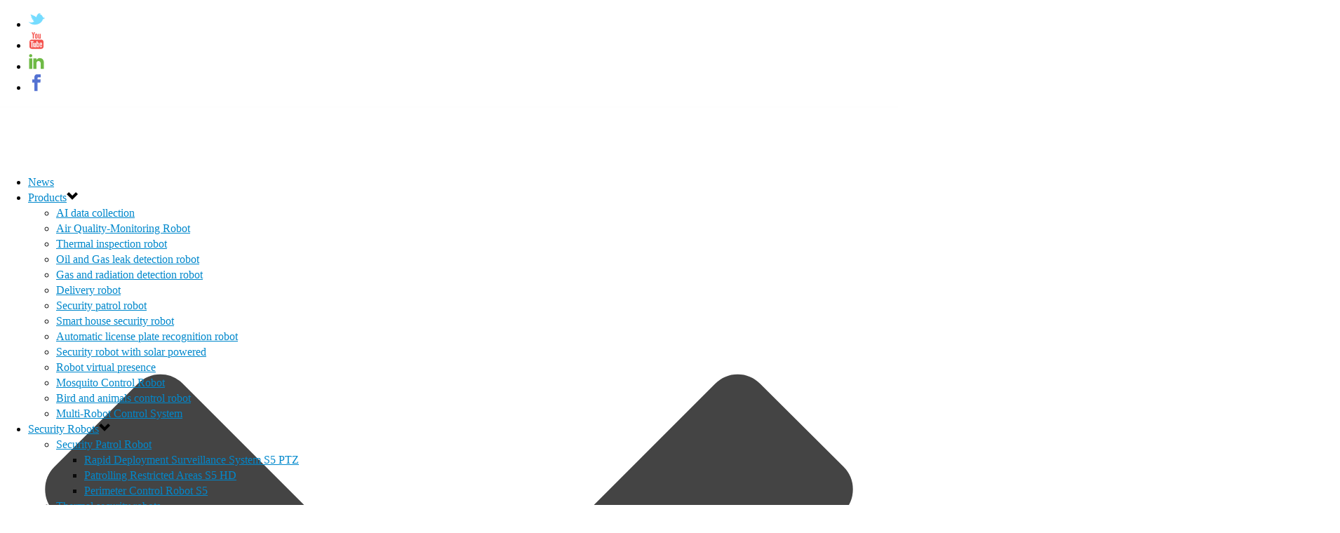

--- FILE ---
content_type: text/html; charset=UTF-8
request_url: https://smprobotics.com/application_autonomus_mobile_robots/chemical-plants-oil-gas-facilities/
body_size: 25980
content:
<!DOCTYPE html>
<html lang="en-US" prefix="og: http://ogp.me/ns#" >
<head>
    
<meta charset="UTF-8" />
<meta name="viewport" content="width=device-width, initial-scale=1.0, minimum-scale=1.0, maximum-scale=1.0, user-scalable=0" />
<meta http-equiv="X-UA-Compatible" content="IE=edge,chrome=1" />
<meta name="format-detection" content="telephone=no">
<title>Chemical Plants, Oil &amp; Gas Facilities: Leak Detection, Security Surveillance and Monitoring</title>
<script rel="abtf">window.Abtf=function(window){var Abtf={cnf:{},h:function(cnf,css){this.cnf=cnf,cnf.proxy&&window.Abtf.proxy_setup(cnf.proxy),this.cnf.js&&!this.cnf.js[1]&&this.js(this.cnf.js[0]);var noref=!("undefined"==typeof this.cnf.noref||!this.cnf.noref);noref||this.ref(),"undefined"!=typeof cnf.gwf&&cnf.gwf[0]&&!cnf.gwf[1]&&("a"===cnf.gwf[0]?this.async(cnf.gwf[2],"webfont"):"undefined"!=typeof WebFont&&("string"==typeof cnf.gwf[0]&&(cnf.gwf[0]=eval("("+cnf.gwf[0]+")")),WebFont.load(cnf.gwf[0])))},f:function(a){a&&this.css&&this.css(),this.cnf.js&&this.cnf.js[1]&&this.js(this.cnf.js[0]),"undefined"!=typeof this.cnf.gwf&&this.cnf.gwf[0]&&this.cnf.gwf[1]&&("a"===this.cnf.gwf[0]?this.async(this.cnf.gwf[2],"webfont"):"undefined"!=typeof WebFont&&WebFont.load(this.cnf.gwf[0]))},ready:function(a,b,c){b=document,c="addEventListener",b[c]?b[c]("DocumentContentLoaded",a):window.attachEvent("onload",a)},ref:function(){"undefined"!=typeof window.console&&console.log("\n%c100","font: 1em sans-serif; color: white; background-color: #079c2d;padding:2px;","Google PageSpeed Score optimized using https://goo.gl/C1gw96\n\nTest your website: https://pagespeed.pro/tests\n\n")},async:function(a,b){!function(c){var d=c.createElement("script");d.src=a,b&&(d.id=b),d.async=!0;var e=c.getElementsByTagName("script")[0];if(e)e.parentNode.insertBefore(d,e);else{var f=document.head||document.getElementsByTagName("head")[0];f.appendChild(d)}}(document)}},SITE_URL,BASE_URL_REGEX;return Abtf}(window);Abtf.h([]);</script><style type="text/css" rel="abtf" id="AbtfCSS">
/*!
 * Above The Fold Optimization 2.6.15 // EMPTY
 */
</style><style id="critical-path-css" type='text/css'>body,html{width:100%;height:100%;margin:0;padding:0}.page-preloader{top:0;left:0;z-index:999;position:fixed;height:100%;width:100%;text-align:center}.preloader-logo,.preloader-preview-area{top:50%;max-height:calc(50% - 20px);opacity:1}.preloader-preview-area{-webkit-animation-delay:-.2s;animation-delay:-.2s;-webkit-transform:translateY(100%);-ms-transform:translateY(100%);transform:translateY(100%);margin-top:10px;width:100%;text-align:center;position:absolute}.preloader-logo{max-width:90%;-webkit-transform:translateY(-100%);-ms-transform:translateY(-100%);transform:translateY(-100%);margin:-10px auto 0;position:relative}.ball-pulse>div,.ball-scale>div,.line-scale>div{margin:2px;display:inline-block}.ball-pulse>div{width:15px;height:15px;border-radius:100%;-webkit-animation-fill-mode:both;animation-fill-mode:both;-webkit-animation:ball-pulse .75s infinite cubic-bezier(.2,.68,.18,1.08);animation:ball-pulse .75s infinite cubic-bezier(.2,.68,.18,1.08)}.ball-pulse>div:nth-child(1){-webkit-animation-delay:-.36s;animation-delay:-.36s}.ball-pulse>div:nth-child(2){-webkit-animation-delay:-.24s;animation-delay:-.24s}.ball-pulse>div:nth-child(3){-webkit-animation-delay:-.12s;animation-delay:-.12s}@-webkit-keyframes ball-pulse{0%,80%{-webkit-transform:scale(1);transform:scale(1);opacity:1}45%{-webkit-transform:scale(.1);transform:scale(.1);opacity:.7}}@keyframes ball-pulse{0%,80%{-webkit-transform:scale(1);transform:scale(1);opacity:1}45%{-webkit-transform:scale(.1);transform:scale(.1);opacity:.7}}.ball-clip-rotate-pulse{position:relative;-webkit-transform:translateY(-15px) translateX(-10px);-ms-transform:translateY(-15px) translateX(-10px);transform:translateY(-15px) translateX(-10px);display:inline-block}.ball-clip-rotate-pulse>div{-webkit-animation-fill-mode:both;animation-fill-mode:both;position:absolute;top:0;left:0;border-radius:100%}.ball-clip-rotate-pulse>div:first-child{height:36px;width:36px;top:7px;left:-7px;-webkit-animation:ball-clip-rotate-pulse-scale 1s 0s cubic-bezier(.09,.57,.49,.9) infinite;animation:ball-clip-rotate-pulse-scale 1s 0s cubic-bezier(.09,.57,.49,.9) infinite}.ball-clip-rotate-pulse>div:last-child{position:absolute;width:50px;height:50px;left:-16px;top:-2px;background:0 0;border:2px solid;-webkit-animation:ball-clip-rotate-pulse-rotate 1s 0s cubic-bezier(.09,.57,.49,.9) infinite;animation:ball-clip-rotate-pulse-rotate 1s 0s cubic-bezier(.09,.57,.49,.9) infinite;-webkit-animation-duration:1s;animation-duration:1s}@-webkit-keyframes ball-clip-rotate-pulse-rotate{0%{-webkit-transform:rotate(0) scale(1);transform:rotate(0) scale(1)}50%{-webkit-transform:rotate(180deg) scale(.6);transform:rotate(180deg) scale(.6)}100%{-webkit-transform:rotate(360deg) scale(1);transform:rotate(360deg) scale(1)}}@keyframes ball-clip-rotate-pulse-rotate{0%{-webkit-transform:rotate(0) scale(1);transform:rotate(0) scale(1)}50%{-webkit-transform:rotate(180deg) scale(.6);transform:rotate(180deg) scale(.6)}100%{-webkit-transform:rotate(360deg) scale(1);transform:rotate(360deg) scale(1)}}@-webkit-keyframes ball-clip-rotate-pulse-scale{30%{-webkit-transform:scale(.3);transform:scale(.3)}100%{-webkit-transform:scale(1);transform:scale(1)}}@keyframes ball-clip-rotate-pulse-scale{30%{-webkit-transform:scale(.3);transform:scale(.3)}100%{-webkit-transform:scale(1);transform:scale(1)}}@-webkit-keyframes square-spin{25%{-webkit-transform:perspective(100px) rotateX(180deg) rotateY(0);transform:perspective(100px) rotateX(180deg) rotateY(0)}50%{-webkit-transform:perspective(100px) rotateX(180deg) rotateY(180deg);transform:perspective(100px) rotateX(180deg) rotateY(180deg)}75%{-webkit-transform:perspective(100px) rotateX(0) rotateY(180deg);transform:perspective(100px) rotateX(0) rotateY(180deg)}100%{-webkit-transform:perspective(100px) rotateX(0) rotateY(0);transform:perspective(100px) rotateX(0) rotateY(0)}}@keyframes square-spin{25%{-webkit-transform:perspective(100px) rotateX(180deg) rotateY(0);transform:perspective(100px) rotateX(180deg) rotateY(0)}50%{-webkit-transform:perspective(100px) rotateX(180deg) rotateY(180deg);transform:perspective(100px) rotateX(180deg) rotateY(180deg)}75%{-webkit-transform:perspective(100px) rotateX(0) rotateY(180deg);transform:perspective(100px) rotateX(0) rotateY(180deg)}100%{-webkit-transform:perspective(100px) rotateX(0) rotateY(0);transform:perspective(100px) rotateX(0) rotateY(0)}}.square-spin{display:inline-block}.square-spin>div{-webkit-animation-fill-mode:both;animation-fill-mode:both;width:50px;height:50px;-webkit-animation:square-spin 3s 0s cubic-bezier(.09,.57,.49,.9) infinite;animation:square-spin 3s 0s cubic-bezier(.09,.57,.49,.9) infinite}.cube-transition{position:relative;-webkit-transform:translate(-25px,-25px);-ms-transform:translate(-25px,-25px);transform:translate(-25px,-25px);display:inline-block}.cube-transition>div{-webkit-animation-fill-mode:both;animation-fill-mode:both;width:15px;height:15px;position:absolute;top:-5px;left:-5px;-webkit-animation:cube-transition 1.6s 0s infinite ease-in-out;animation:cube-transition 1.6s 0s infinite ease-in-out}.cube-transition>div:last-child{-webkit-animation-delay:-.8s;animation-delay:-.8s}@-webkit-keyframes cube-transition{25%{-webkit-transform:translateX(50px) scale(.5) rotate(-90deg);transform:translateX(50px) scale(.5) rotate(-90deg)}50%{-webkit-transform:translate(50px,50px) rotate(-180deg);transform:translate(50px,50px) rotate(-180deg)}75%{-webkit-transform:translateY(50px) scale(.5) rotate(-270deg);transform:translateY(50px) scale(.5) rotate(-270deg)}100%{-webkit-transform:rotate(-360deg);transform:rotate(-360deg)}}@keyframes cube-transition{25%{-webkit-transform:translateX(50px) scale(.5) rotate(-90deg);transform:translateX(50px) scale(.5) rotate(-90deg)}50%{-webkit-transform:translate(50px,50px) rotate(-180deg);transform:translate(50px,50px) rotate(-180deg)}75%{-webkit-transform:translateY(50px) scale(.5) rotate(-270deg);transform:translateY(50px) scale(.5) rotate(-270deg)}100%{-webkit-transform:rotate(-360deg);transform:rotate(-360deg)}}.ball-scale>div{border-radius:100%;-webkit-animation-fill-mode:both;animation-fill-mode:both;height:60px;width:60px;-webkit-animation:ball-scale 1s 0s ease-in-out infinite;animation:ball-scale 1s 0s ease-in-out infinite}.ball-scale-multiple>div,.line-scale>div{-webkit-animation-fill-mode:both;height:50px}@-webkit-keyframes ball-scale{0%{-webkit-transform:scale(0);transform:scale(0)}100%{-webkit-transform:scale(1);transform:scale(1);opacity:0}}@keyframes ball-scale{0%{-webkit-transform:scale(0);transform:scale(0)}100%{-webkit-transform:scale(1);transform:scale(1);opacity:0}}.line-scale>div{animation-fill-mode:both;width:5px;border-radius:2px}.line-scale>div:nth-child(1){-webkit-animation:line-scale 1s -.5s infinite cubic-bezier(.2,.68,.18,1.08);animation:line-scale 1s -.5s infinite cubic-bezier(.2,.68,.18,1.08)}.line-scale>div:nth-child(2){-webkit-animation:line-scale 1s -.4s infinite cubic-bezier(.2,.68,.18,1.08);animation:line-scale 1s -.4s infinite cubic-bezier(.2,.68,.18,1.08)}.line-scale>div:nth-child(3){-webkit-animation:line-scale 1s -.3s infinite cubic-bezier(.2,.68,.18,1.08);animation:line-scale 1s -.3s infinite cubic-bezier(.2,.68,.18,1.08)}.line-scale>div:nth-child(4){-webkit-animation:line-scale 1s -.2s infinite cubic-bezier(.2,.68,.18,1.08);animation:line-scale 1s -.2s infinite cubic-bezier(.2,.68,.18,1.08)}.line-scale>div:nth-child(5){-webkit-animation:line-scale 1s -.1s infinite cubic-bezier(.2,.68,.18,1.08);animation:line-scale 1s -.1s infinite cubic-bezier(.2,.68,.18,1.08)}@-webkit-keyframes line-scale{0%,100%{-webkit-transform:scaley(1);transform:scaley(1)}50%{-webkit-transform:scaley(.4);transform:scaley(.4)}}@keyframes line-scale{0%,100%{-webkit-transform:scaley(1);transform:scaley(1)}50%{-webkit-transform:scaley(.4);transform:scaley(.4)}}.ball-scale-multiple{position:relative;-webkit-transform:translateY(30px);-ms-transform:translateY(30px);transform:translateY(30px);display:inline-block}.ball-scale-multiple>div{border-radius:100%;animation-fill-mode:both;margin:0;position:absolute;left:-30px;top:0;opacity:0;width:50px;-webkit-animation:ball-scale-multiple 1s 0s linear infinite;animation:ball-scale-multiple 1s 0s linear infinite}.ball-scale-multiple>div:nth-child(2),.ball-scale-multiple>div:nth-child(3){-webkit-animation-delay:-.2s;animation-delay:-.2s}@-webkit-keyframes ball-scale-multiple{0%{-webkit-transform:scale(0);transform:scale(0);opacity:0}5%{opacity:1}100%{-webkit-transform:scale(1);transform:scale(1);opacity:0}}@keyframes ball-scale-multiple{0%{-webkit-transform:scale(0);transform:scale(0);opacity:0}5%{opacity:1}100%{-webkit-transform:scale(1);transform:scale(1);opacity:0}}.ball-pulse-sync{display:inline-block}.ball-pulse-sync>div{width:15px;height:15px;border-radius:100%;margin:2px;-webkit-animation-fill-mode:both;animation-fill-mode:both;display:inline-block}.ball-pulse-sync>div:nth-child(1){-webkit-animation:ball-pulse-sync .6s -.21s infinite ease-in-out;animation:ball-pulse-sync .6s -.21s infinite ease-in-out}.ball-pulse-sync>div:nth-child(2){-webkit-animation:ball-pulse-sync .6s -.14s infinite ease-in-out;animation:ball-pulse-sync .6s -.14s infinite ease-in-out}.ball-pulse-sync>div:nth-child(3){-webkit-animation:ball-pulse-sync .6s -70ms infinite ease-in-out;animation:ball-pulse-sync .6s -70ms infinite ease-in-out}@-webkit-keyframes ball-pulse-sync{33%{-webkit-transform:translateY(10px);transform:translateY(10px)}66%{-webkit-transform:translateY(-10px);transform:translateY(-10px)}100%{-webkit-transform:translateY(0);transform:translateY(0)}}@keyframes ball-pulse-sync{33%{-webkit-transform:translateY(10px);transform:translateY(10px)}66%{-webkit-transform:translateY(-10px);transform:translateY(-10px)}100%{-webkit-transform:translateY(0);transform:translateY(0)}}.transparent-circle{display:inline-block;border-top:.5em solid rgba(255,255,255,.2);border-right:.5em solid rgba(255,255,255,.2);border-bottom:.5em solid rgba(255,255,255,.2);border-left:.5em solid #fff;-webkit-transform:translateZ(0);transform:translateZ(0);-webkit-animation:transparent-circle 1.1s infinite linear;animation:transparent-circle 1.1s infinite linear;width:50px;height:50px;border-radius:50%}.transparent-circle:after{border-radius:50%;width:10em;height:10em}@-webkit-keyframes transparent-circle{0%{-webkit-transform:rotate(0);transform:rotate(0)}100%{-webkit-transform:rotate(360deg);transform:rotate(360deg)}}@keyframes transparent-circle{0%{-webkit-transform:rotate(0);transform:rotate(0)}100%{-webkit-transform:rotate(360deg);transform:rotate(360deg)}}.ball-spin-fade-loader{position:relative;top:-10px;left:-10px;display:inline-block}.ball-spin-fade-loader>div{width:15px;height:15px;border-radius:100%;margin:2px;-webkit-animation-fill-mode:both;animation-fill-mode:both;position:absolute;-webkit-animation:ball-spin-fade-loader 1s infinite linear;animation:ball-spin-fade-loader 1s infinite linear}.ball-spin-fade-loader>div:nth-child(1){top:25px;left:0;animation-delay:-.84s;-webkit-animation-delay:-.84s}.ball-spin-fade-loader>div:nth-child(2){top:17.05px;left:17.05px;animation-delay:-.72s;-webkit-animation-delay:-.72s}.ball-spin-fade-loader>div:nth-child(3){top:0;left:25px;animation-delay:-.6s;-webkit-animation-delay:-.6s}.ball-spin-fade-loader>div:nth-child(4){top:-17.05px;left:17.05px;animation-delay:-.48s;-webkit-animation-delay:-.48s}.ball-spin-fade-loader>div:nth-child(5){top:-25px;left:0;animation-delay:-.36s;-webkit-animation-delay:-.36s}.ball-spin-fade-loader>div:nth-child(6){top:-17.05px;left:-17.05px;animation-delay:-.24s;-webkit-animation-delay:-.24s}.ball-spin-fade-loader>div:nth-child(7){top:0;left:-25px;animation-delay:-.12s;-webkit-animation-delay:-.12s}.ball-spin-fade-loader>div:nth-child(8){top:17.05px;left:-17.05px;animation-delay:0s;-webkit-animation-delay:0s}@-webkit-keyframes ball-spin-fade-loader{50%{opacity:.3;-webkit-transform:scale(.4);transform:scale(.4)}100%{opacity:1;-webkit-transform:scale(1);transform:scale(1)}}@keyframes ball-spin-fade-loader{50%{opacity:.3;-webkit-transform:scale(.4);transform:scale(.4)}100%{opacity:1;-webkit-transform:scale(1);transform:scale(1)}}</style>		
		
<!-- This site is optimized with the Yoast SEO plugin v3.8 - https://yoast.com/wordpress/plugins/seo/ -->
<meta name="description" content="Robots for gas monitoring at chemical plants. Oil &amp; Gas Pipeline Safety. Buy a robotic leak detector."/>
<meta name="robots" content="noodp"/>
<meta name="keywords" content="chemical plant gas inspection, natural gas leak detection, remote gas leak detection, toxic gas detectors, infrared inspection, oil spill, industry security solutions, chemical industry security solutions"/>
<link rel="canonical" href="https://smprobotics.com/application_autonomus_mobile_robots/chemical-plants-oil-gas-facilities/" />
<meta property="og:locale" content="en_US" />
<meta property="og:type" content="article" />
<meta property="og:title" content="Chemical Plants, Oil &amp; Gas Facilities: Leak Detection, Security Surveillance and Monitoring" />
<meta property="og:description" content="Robots for gas monitoring at chemical plants. Oil &amp; Gas Pipeline Safety. Buy a robotic leak detector." />
<meta property="og:url" content="https://smprobotics.com/application_autonomus_mobile_robots/chemical-plants-oil-gas-facilities/" />
<meta property="og:site_name" content="SMP Robotics  - Autonomous mobile robot" />
<meta property="og:image" content="https://smprobotics.com/wp-content/uploads/2016/08/security_robot_s52-300x300.jpg" />
<meta property="og:image:width" content="300" />
<meta property="og:image:height" content="300" />
<!-- / Yoast SEO plugin. -->

<link rel='dns-prefetch' href='//s.w.org' />
<link rel="alternate" type="application/rss+xml" title="SMP Robotics  - Autonomous mobile robot &raquo; Feed" href="https://smprobotics.com/feed/" />
<link rel="alternate" type="application/rss+xml" title="SMP Robotics  - Autonomous mobile robot &raquo; Comments Feed" href="https://smprobotics.com/comments/feed/" />

<link rel="shortcut icon" href="https://smprobotics.com/wp-content/uploads/2015/03/smp_fav.png"  />
<link rel="apple-touch-icon-precomposed" href="https://smprobotics.com/wp-content/uploads/2015/04/smp_logo_round_green1.png">
<link rel="apple-touch-icon-precomposed" sizes="114x114" href="https://smprobotics.com/wp-content/uploads/2015/04/smp_logo_round_green1.png">
<link rel="apple-touch-icon-precomposed" sizes="72x72" href="https://smprobotics.com/wp-content/uploads/2015/04/smp_logo_round_green1.png">
<link rel="apple-touch-icon-precomposed" sizes="144x144" href="https://smprobotics.com/wp-content/uploads/2015/04/smp_logo_round_green1.png">

		
		<style type="text/css">
img.wp-smiley,
img.emoji {
	display: inline !important;
	border: none !important;
	box-shadow: none !important;
	height: 1em !important;
	width: 1em !important;
	margin: 0 .07em !important;
	vertical-align: -0.1em !important;
	background: none !important;
	padding: 0 !important;
}
</style>
<link rel='stylesheet' id='contact-form-7-css'  href='https://smprobotics.com/wp-content/plugins/contact-form-7/includes/css/styles.css' type='text/css' media='all' />
<link rel='stylesheet' id='fvp-frontend-css'  href='https://smprobotics.com/wp-content/plugins/featured-video-plus/styles/frontend.css' type='text/css' media='all' />
<link rel='stylesheet' id='rs-plugin-settings-css'  href='https://smprobotics.com/wp-content/plugins/revslider/rs-plugin/css/settings.css' type='text/css' media='all' />
<style id='rs-plugin-settings-inline-css' type='text/css'>
.tp-caption a{color:#ff7302;text-shadow:none;-webkit-transition:all 0.2s ease-out;-moz-transition:all 0.2s ease-out;-o-transition:all 0.2s ease-out;-ms-transition:all 0.2s ease-out}.tp-caption a:hover{color:#ffa902}
</style>
<link rel='stylesheet' id='theme-styles-css'  href='https://smprobotics.com/wp-content/themes/jupiter/assets/stylesheet/min/core-styles.css' type='text/css' media='all' />
<link rel='stylesheet' id='newsletter-subscription-css'  href='https://smprobotics.com/wp-content/plugins/newsletter/subscription/style.css' type='text/css' media='all' />
<link rel='stylesheet' id='js_composer_front-css'  href='https://smprobotics.com/wp-content/plugins/js_composer_theme/assets/css/js_composer.min.css' type='text/css' media='all' />
<link rel='stylesheet' id='global-assets-css-css'  href='https://smprobotics.com/wp-content/themes/jupiter/assets/stylesheet/min/components-full.css' type='text/css' media='all' />
<link rel='stylesheet' id='theme-options-css'  href='https://smprobotics.com/wp-content/uploads/mk_assets/theme-options-production.css' type='text/css' media='all' />
<link rel='stylesheet' id='mk-style-css'  href='https://smprobotics.com/wp-content/themes/jupiter-child/style.css' type='text/css' media='all' />
<link rel='stylesheet' id='theme-dynamic-styles-css'  href='https://smprobotics.com/wp-content/themes/jupiter/custom.css' type='text/css' media='all' />
<style id='theme-dynamic-styles-inline-css' type='text/css'>
body { background-color:#fff; } .mk-header { background-color:#ffffff; } .mk-header-bg { background-color:#ffffff; } .mk-classic-nav-bg { background-color:rgba(255,255,255,0.01); } #theme-page { background-color:#fff; } #mk-footer { } #mk-boxed-layout { -webkit-box-shadow:0 0 0px rgba(0, 0, 0, 0); -moz-box-shadow:0 0 0px rgba(0, 0, 0, 0); box-shadow:0 0 0px rgba(0, 0, 0, 0); } .mk-news-tab .mk-tabs-tabs .is-active a, .mk-fancy-title.pattern-style span, .mk-fancy-title.pattern-style.color-gradient span:after, .page-bg-color { background-color:#fff; } .page-title { font-size:10px; color:#ffffff; text-transform:uppercase; font-weight:inherit; letter-spacing:1px; } .page-subtitle { font-size:10px; line-height:100%; color:#a3a3a3; font-size:10px; text-transform:none; } .mk-header { border-bottom:1px solid #66aa33; } .mk-header.sticky-style-fixed.a-sticky .mk-header-holder{ border-bottom:1px solid rgba(111,186,70,0.01); } .header-style-1 .mk-header-padding-wrapper, .header-style-2 .mk-header-padding-wrapper, .header-style-3 .mk-header-padding-wrapper { padding-top:116px; } @font-face { font-family:'star'; src:url('https://smprobotics.com/wp-content/themes/jupiter/assets/stylesheet/fonts/star/font.eot'); src:url('https://smprobotics.com/wp-content/themes/jupiter/assets/stylesheet/fonts/star/font.eot?#iefix') format('embedded-opentype'), url('https://smprobotics.com/wp-content/themes/jupiter/assets/stylesheet/fonts/star/font.woff') format('woff'), url('https://smprobotics.com/wp-content/themes/jupiter/assets/stylesheet/fonts/star/font.ttf') format('truetype'), url('https://smprobotics.com/wp-content/themes/jupiter/assets/stylesheet/fonts/star/font.svg#star') format('svg'); font-weight:normal; font-style:normal; } @font-face { font-family:'WooCommerce'; src:url('https://smprobotics.com/wp-content/themes/jupiter/assets/stylesheet/fonts/woocommerce/font.eot'); src:url('https://smprobotics.com/wp-content/themes/jupiter/assets/stylesheet/fonts/woocommerce/font.eot?#iefix') format('embedded-opentype'), url('https://smprobotics.com/wp-content/themes/jupiter/assets/stylesheet/fonts/woocommerce/font.woff') format('woff'), url('https://smprobotics.com/wp-content/themes/jupiter/assets/stylesheet/fonts/woocommerce/font.ttf') format('truetype'), url('https://smprobotics.com/wp-content/themes/jupiter/assets/stylesheet/fonts/woocommerce/font.svg#WooCommerce') format('svg'); font-weight:normal; font-style:normal; } #text-block-3 { margin-bottom:0px; text-align:left; } .full-width-2 { min-height:104px; margin-bottom:0px; } .full-width-2 .page-section-content { padding:0px 0 0px; } #background-layer--2 { ; background-position:left top; background-repeat:no-repeat; ; } #background-layer--2 .mk-color-layer { ; width:100%; height:100%; position:absolute; top:0; left:0; } #text-block-5 { margin-bottom:0px; text-align:left; } .full-width-4 { min-height:130px; margin-bottom:0px; background-color:#6fba46; } .full-width-4 .page-section-content { padding:30px 0 0px; } #background-layer--4 { ; background-position:center top; background-repeat:no-repeat; ; } #background-layer--4 .mk-color-layer { ; width:100%; height:100%; position:absolute; top:0; left:0; } .full-width-4 .mk-fancy-title.pattern-style span, .full-width-4 .mk-blog-view-all { background-color:#6fba46 !important; } #text-block-7 { margin-bottom:0px; text-align:left; } #text-block-8 { margin-bottom:0px; text-align:left; } .full-width-6 { min-height:100px; margin-bottom:0px; } .full-width-6 .page-section-content { padding:0px 0 10px; } #background-layer--6 { ; background-position:left top; background-repeat:repeat; ; } #background-layer--6 .mk-color-layer { ; width:100%; height:100%; position:absolute; top:0; left:0; } #text-block-10 { margin-bottom:0px; text-align:left; } #text-block-11 { margin-bottom:0px; text-align:left; } .full-width-9 { min-height:100px; margin-bottom:0px; } .full-width-9 .page-section-content { padding:10px 0 10px; } #background-layer--9 { ; background-position:left top; background-repeat:repeat; ; } #background-layer--9 .mk-color-layer { ; width:100%; height:100%; position:absolute; top:0; left:0; } #text-block-13 { margin-bottom:0px; text-align:left; } #text-block-14 { margin-bottom:0px; text-align:left; } #text-block-15 { margin-bottom:0px; text-align:left; } .full-width-12 { min-height:100px; margin-bottom:0px; } .full-width-12 .page-section-content { padding:0px 0 10px; } #background-layer--12 { ; background-position:left top; background-repeat:repeat; ; } #background-layer--12 .mk-color-layer { ; width:100%; height:100%; position:absolute; top:0; left:0; } #text-block-17 { margin-bottom:0px; text-align:left; } #text-block-18 { margin-bottom:0px; text-align:left; } .full-width-16 { min-height:100px; margin-bottom:0px; } .full-width-16 .page-section-content { padding:10px 0 10px; } #background-layer--16 { ; background-position:left top; background-repeat:repeat; ; } #background-layer--16 .mk-color-layer { ; width:100%; height:100%; position:absolute; top:0; left:0; } #text-block-20 { margin-bottom:0px; text-align:left; } #text-block-21 { margin-bottom:0px; text-align:left; } .full-width-19 { min-height:100px; margin-bottom:0px; } .full-width-19 .page-section-content { padding:10px 0 10px; } #background-layer--19 { ; background-position:left top; background-repeat:repeat; ; } #background-layer--19 .mk-color-layer { ; width:100%; height:100%; position:absolute; top:0; left:0; } #text-block-23 { margin-bottom:0px; text-align:left; } .full-width-22 { min-height:0px; margin-bottom:0px; } .full-width-22 .page-section-content { padding:10px 0 0px; } #background-layer--22 { ; background-position:center bottom; background-repeat:no-repeat; ; } #background-layer--22 .mk-color-layer { ; width:100%; height:100%; position:absolute; top:0; left:0; } #text-block-25 { margin-bottom:0px; text-align:center; } #text-block-26 { margin-bottom:0px; text-align:center; } #text-block-27 { margin-bottom:0px; text-align:center; } .full-width-24 { min-height:0px; margin-bottom:0px; } .full-width-24 .page-section-content { padding:0px 0 10px; } #background-layer--24 { ; background-position:center bottom; background-repeat:no-repeat; ; } #background-layer--24 .mk-color-layer { ; width:100%; height:100%; position:absolute; top:0; left:0; } #text-block-29 { margin-bottom:0px; text-align:left; } #text-block-30 { margin-bottom:0px; text-align:left; } .full-width-28 { min-height:0px; margin-bottom:0px; } .full-width-28 .page-section-content { padding:0px 0 0px; } #background-layer--28 { ; background-position:left top; background-repeat:no-repeat; ; } #background-layer--28 .mk-color-layer { ; width:100%; height:100%; position:absolute; top:0; left:0; } .full-width-31 { min-height:0px; margin-bottom:0px; } .full-width-31 .page-section-content { padding:0px 0 0px; } #background-layer--31 { ; background-position:center bottom; background-repeat:no-repeat; ; } #background-layer--31 .mk-color-layer { ; width:100%; height:100%; position:absolute; top:0; left:0; } input[type=email], input[type=password], input[type=search], input[type=tel], input[type=text], input[type=url], textarea { font-size:15px; color:#000; padding:20px 12px; background-color:rgba(255, 255, 255, 0.75); border:1px solid #E3E3E3; outline:0; margin-bottom:4px; } input[placeholder], [placeholder], *[placeholder] { color:#3a3a3a!important; } ::-webkit-input-placeholder { color:#3a3a3a; } :-moz-placeholder { color:#3a3a3a; } ::-moz-placeholder { color:#3a3a3a; } :-ms-input-placeholder { color:#3a3a3a; } .mk-form-row .text-input { margin:0; font-size:15px; -webkit-border-radius:0; -moz-border-radius:0; border-radius:0; outline:0; -webkit-transition:all .2s; -moz-transition:all .2s; -ms-transition:all .2s; -o-transition:all .2s; transition:all .2s; width:100%; position:relative; } input[type=email]:focus, input[type=password]:focus, input[type=search]:focus, input[type=tel]:focus, input[type=text]:focus, input[type=url]:focus, textarea:focus { background-color:#fff; color:#000; } .mk-form-half { padding:5px; width:49%; } .mk-form-row { width:100%; position:relative; text-align:center; } .wpcf7-form .wpcf7-textarea { width:100%; font-family:"Helvetica Neue",Helvetica,Arial,sans-serif; } .form1{ -webkit-box-sizing:border-box; -moz-box-sizing:border-box; box-sizing:border-box; display:block; margin-top:0em; } .mk-form-full { padding:6px; } #CContainer { overflow:hidden; vertical-align:top; } #CContainer .wpcf7-form-control-wrap { transform:scale(0.8); transform-origin:0 0; } .wpcf7 .mk-form-half { display:table-cell; } .wpcf7-recaptcha:first-child div{ margin:0 auto; } .newsletter-subscription { text-align:center; } .newsletter-subscription input { padding:15px 12px; box-sizing:border-box; min-width:250px; width:70% } .newsletter-subscription label { display:inline-block; min-width:60px; } .newsletter-subscription p { margin-bottom:0; } .newsletter-submit { margin-left:60px; background-color:#6dab3c; color:#FFF; padding:15px 34px !important; border:none; outline:0; -webkit-transition:color .15s ease-in-out,background .15s ease-in-out,border .15s ease-in-out; -moz-transition:color .15s ease-in-out,background .15s ease-in-out,border .15s ease-in-out; -ms-transition:color .15s ease-in-out,background .15s ease-in-out,border .15s ease-in-out; -o-transition:color .15s ease-in-out,background .15s ease-in-out,border .15s ease-in-out; transition:color .15s ease-in-out,background .15s ease-in-out,border .15s ease-in-out; text-align:center; font-weight:300; cursor:pointer; text-transform:uppercase; width:100%; } .newsletter-submit:hover { background-color:#000; } .mk-moon-quotes-left:before { content:""; } .mk-moon-quotes-right:before { content:""; } .mk-button { position:relative; display:inline-block; margin-right:10px; margin-left:0; border:1px; vertical-align:middle; text-align:center; font-weight:300; cursor:pointer; font-size:40px !important; text-transform:uppercase; font-weiight:300 !important; letter-spacing:1px; min-width:0; -webkit-transition:color .15s ease-in-out,background .15s ease-in-out,border .15s ease-in-out; -moz-transition:color .15s ease-in-out,background .15s ease-in-out,border .15s ease-in-out; -ms-transition:color .15s ease-in-out,background .15s ease-in-out,border .15s ease-in-out; -o-transition:color .15s ease-in-out,background .15s ease-in-out,border .15s ease-in-out; transition:color .15s ease-in-out,background .15s ease-in-out,border .15s ease-in-out; -webkit-backface-visibility:hidden; -moz-backface-visibility:hidden; -ms-backface-visibility:hidden; -o-backface-visibility:hidden; backface-visibility:hidden; ms-backface-visibility:hidden; } .mk-button i { margin:-2px 15px 0 0; line-height:4px !important; font-size:40px !important; font-weight:300; } .mk-circle-image .item-holder { -webkit-box-shadow:0 0 0 2px #81d742; -moz-box-shadow:0 0 0 2px #81d742; box-shadow:0 0 0 2px #6FBA46; } .mk-button[type=submit] { outline:0; border:none; font-weight:300; font-size:20px !important; } .mk-header-toolbar #mk-header-social a i { color:#4F5F70; } #theme-page .theme-page-wrapper .theme-content { padding:0px 0px !important; } @media handheld, only screen and (max-width:1140px){ .mk-padding-wrapper { padding:0 5px; }} @media handheld, only screen and (max-width:1140px){ .vc_col-xs-1, .vc_col-sm-1, .vc_col-md-1, .vc_col-lg-1, .vc_col-xs-2, .vc_col-sm-2, .vc_col-md-2, .vc_col-lg-2, .vc_col-xs-3, .vc_col-sm-3, .vc_col-md-3, .vc_col-lg-3, .vc_col-xs-4, .vc_col-sm-4, .vc_col-md-4, .vc_col-lg-4, .vc_col-xs-5, .vc_col-sm-5, .vc_col-md-5, .vc_col-lg-5, .vc_col-xs-6, .vc_col-sm-6, .vc_col-md-6, .vc_col-lg-6, .vc_col-xs-7, .vc_col-sm-7, .vc_col-md-7, .vc_col-lg-7, .vc_col-xs-8, .vc_col-sm-8, .vc_col-md-8, .vc_col-lg-8, .vc_col-xs-9, .vc_col-sm-9, .vc_col-md-9, .vc_col-lg-9, .vc_col-xs-10, .vc_col-sm-10, .vc_col-md-10, .vc_col-lg-10, .vc_col-xs-11, .vc_col-sm-11, .vc_col-md-11, .vc_col-lg-11, .vc_col-xs-12, .vc_col-sm-12, .vc_col-md-12, .vc_col-lg-12 { position:relative; min-height:1px; padding-left:0px !important; padding-right:0px !important; -webkit-box-sizing:border-box; -moz-box-sizing:border-box; box-sizing:border-box; } .newsTabs .vc_col-sm-12 { padding-left:10px!important; padding-right:10px!important; } } #theme-page .theme-page-wrapper { margin:0px auto; } .vc_row { margin-left:0px !important; margin-right:0px !important; } #theme-page .theme-page-wrapper .theme-content { padding:0px 0px !important;} #theme-page .theme-page-wrapper { margin:0px auto; } #theme-page .theme-page-wrapper { margin:0px auto; } #mk-breadcrumbs .mk-breadcrumbs-inner { float:right; display:inline-block; margin:0; line-height:11px; letter-spacing:normal; padding:0px 5px 2px; font-size:11px; font-weight:100; text-transform:uppercase; -ms-word-wrap:break-word; word-wrap:break-word; } @media handheld, only screen and (max-width:700px) { #mk-breadcrumbs .mk-breadcrumbs-inner { margin:0!important; float:right!important; } } #mk-breadcrumbs .mk-breadcrumbs-inner a { color:#0088cc!important; } #mk-breadcrumbs .mk-breadcrumbs-inner a:hover { color:#6fba46!important; } #mk-page-introduce.intro-left { text-align:left; padding:0px; margin:0px; } .page-introduce-title { margin:0px 20px 0px !important; padding:0px !important; line-height:120%; -ms-word-wrap:break-word; word-wrap:break-word; } #mk-page-introduce { position:relative; padding:0px 0; } .vc_row { margin-left:5px; margin-right:5px; } #theme-page .theme-page-wrapper { margin:0px auto; } #theme-page select { border:1px solid #e3e3e3; background:url(https://smprobotics.com/wp-content/themes/jupiter/images/selectbox-arrow.png) right center no-repeat; -webkit-appearance:none; -moz-appearance:none; appearance:none; padding:20px 14px 20px 20px !important; font-size:12px; line-height:14px; min-width:320px !important; color:#000000; -webkit-border-radius:0!important; -moz-border-radius:0!important; border-radius:0!important; font-weight:300; max-width:100%; display:block; font-size:14px; } .mk-quick-contact-wrapper .mk-contact-form .text-input, .mk-quick-contact-wrapper .mk-contact-form .textarea { padding:11px; color:#413420 !important; width:240px; margin-bottom:7px; font-size:14px; border:1px solid rgba(0, 0, 0, 0); background-color:#F7F7F7; } .white p { font-size:16px; color:#FFF; line-height:1.4em; } strong, th, thead td { font-weight:300 !important; } strong, th, thead td { font-weight:300; } #mk-responsive-nav li ul li .megamenu-title, #mk-responsive-nav li ul li a { font-size:16px; line-height:12px; margin:0; padding:12px 15px 12px 25px; text-align:left; text-transform:none; font-weight:400; } .contact-submit { background-color:#6dab3c; color:#FFF; padding:20px 34px !important; float:none; font-size:24px !important; margin:0 auto 0 20px; } #theme-page strong { font-weight:300; color:#6fba46; } strong, th, thead td { font-weight:300; } .mk-fancy-table.table-style1 td { padding:9px; border-left:1px solid #fff; text-align:left; } #mk-responsive-nav li a { border-top:1px solid rgba(255,255,255,.1); display:block; padding:15px 20px; text-align:left; text-transform:uppercase; text-decoration:none; font-weight:700; font-size:16px; position:relative; } .dark ::-webkit-input-placeholder { color:#fff; } .dark :-moz-placeholder { color:#000; } .dark ::-moz-placeholder { color:#000; } .dark :-ms-input-placeholder { color:#000; } .dark { color:#282222 !important; } .vc_btn3.vc_btn3-color-primary.vc_btn3-style-outline { color:#0088cc; border:0px !important; background-color:transparent; } .vc_btn3.vc_btn3-color-primary.vc_btn3-style-outline:hover, .vc_btn3.vc_btn3-color-primary.vc_btn3-style-outline:focus { color:#000 !important; border-color:#0088cc !important; background-color:transparent !important; } .front_h1_white{ font-weight:noprmal !important; font-size:60px !important; text-transform:none; line-height:140px; padding-left:300px;} body, p, a { font-family:"pfdintextpro-regular"; text-align:justify; } #theme-page h1 { font-size:38px; color:#111; font-weight:lighter; text-transform:none; text-shadow:1px 1px 2px #eee; } @media handheld, (max-width:1140px) { div.mk-text-block { padding:0 7px; } } .pageHeaderImage img { overflow:hidden; min-width:100%; margin:0; //height:600px; } .pageHeaderImage p { margin:0; } #bgimitation { position:absolute; z-index:0 } .subscribeToNews p { text-align:center!important; } .subscribeToNews .widget { margin-bottom:10px; } blockquote { background:url(/wp-includes/images/quotes.png) 15px 15px no-repeat rgba(0,0,0,.05) } .toolbar-section svg { width:24px!important; height:24px!important; } .toolbar-section .youtube-hover svg { fill:#f4524d; } .toolbar-section .youtube-hover svg { fill:#f4524d!important; } .toolbar-section .twitter-hover svg { fill:#76dcff!important; } .toolbar-section .facebook-hover svg { fill:#5472d2!important; } .externalLink { background:url('/wp-content/uploads/2018/04/external-link-icon.png') right center no-repeat; padding-right:20px; } .yearsSeparator { background:url('/wp-content/uploads/2019/05/last-years-bg.png') 0% 100% repeat-x; margin-bottom:20px!important; } .yearsSeparator p { margin-bottom:10px!important; } .presentYears { font-size:150%; margin-left:10px; } .tdsrequest { display:none; } .wpcf7-response-output { background-color:none!important; } .tdsbutton { text-align:center; border-radius:3px; border:1px solid #000; cursor:pointer!important; font-size:75%; display:inline-block; padding:0 10px; } .tdsbutton:hover { color:#61a83e; border-color:#61a83e; } .formContainer .wpcf7-recaptcha div:first-child{ margin:0 auto; } .formContainer input { padding:10px 12px!important; } #closetds { cursor:pointer!important; } li h3 { font-size:20px!important; } .tdsrequest1 .wpcf7 .wpcf7-form-control-wrap { transform:scale(0.7); transform-origin:0 0; } .tdsrequest1 .wpcf7 input { width:100%!important; padding:10px 12px!important; outline:0; margin-bottom:4px; } .tdsrequest1 .wpcf7 input[type="email"], .tdsrequest1 .wpcf7 input[type="text"] { border:1px solid #6dab3c; } .header-lng-urls { position:absolute; left:0; margin:5px 20px; } .header-lng-urls a { border-radius:16px; margin:0 2px; padding:0; line-height:0; display:inline-block; border:1px solid #eee; overflow:hidden; width:28px; height:28px; } .header-lng-urls a:hover { border:1px solid #aaa; } .header-lng-urls a img { position:relative; top:-2px; left:-2px; } @media handheld, only screen and (max-width:768px) { .mk-grid.header-grid { display:inline-flex; } .header-lng-urls { position:inherit; } } .widget_social_networks img { width:32px; height:32px; } .mk-video-color-mask { display:none; } #sub-footer .mk-grid { display:flex; flex-direction:row; align-items:center; } .mk-footer-logo { min-width:150px; }
</style>
<script type='text/javascript' async='async' src='https://smprobotics.com/wp-includes/js/jquery/jquery.js'></script>


<script type='text/javascript'>
/* <![CDATA[ */
var fvpdata = {"ajaxurl":"https:\/\/smprobotics.com\/wp-admin\/admin-ajax.php","nonce":"e379d95f4a","fitvids":"1","dynamic":"","overlay":"","opacity":"0.75","color":"b","width":"640"};
/* ]]> */
</script>



<link rel='https://api.w.org/' href='https://smprobotics.com/wp-json/' />
<link rel="EditURI" type="application/rsd+xml" title="RSD" href="https://smprobotics.com/xmlrpc.php?rsd" />
<link rel="wlwmanifest" type="application/wlwmanifest+xml" href="https://smprobotics.com/wp-includes/wlwmanifest.xml" /> 
<meta name="generator" content="WordPress 4.6.29" />
<link rel='shortlink' href='https://smprobotics.com/?p=3840' />
<link rel="alternate" type="application/json+oembed" href="https://smprobotics.com/wp-json/oembed/1.0/embed?url=https%3A%2F%2Fsmprobotics.com%2Fapplication_autonomus_mobile_robots%2Fchemical-plants-oil-gas-facilities%2F" />
<link rel="alternate" type="text/xml+oembed" href="https://smprobotics.com/wp-json/oembed/1.0/embed?url=https%3A%2F%2Fsmprobotics.com%2Fapplication_autonomus_mobile_robots%2Fchemical-plants-oil-gas-facilities%2F&#038;format=xml" />
<style type='text/css'>
.newsletter-subscription {
text-align:center;
}

.newsletter-subscription input {
padding:15px 12px;
margin-bottom:4px;
box-sizing:border-box;
min-width:250px;
width:100%;
max-width:500px;
}

.newsletter-subscription label {
display:inline-block;
min-width:60px;
}

.newsletter-subscription p {
margin-bottom:0;
}

.newsletter-subscription input[type=submit] {
  background-color: #6dab3c;
  color: #FFF;
border:none;
outline: 0;
  -webkit-transition: color .15s ease-in-out,background .15s ease-in-out,border .15s ease-in-out;
  -moz-transition: color .15s ease-in-out,background .15s ease-in-out,border .15s ease-in-out;
  -ms-transition: color .15s ease-in-out,background .15s ease-in-out,border .15s ease-in-out;
  -o-transition: color .15s ease-in-out,background .15s ease-in-out,border .15s ease-in-out;
  transition: color .15s ease-in-out,background .15s ease-in-out,border .15s ease-in-out;
  text-align: center;
  font-weight: 300; 
  cursor: pointer;
text-transform:uppercase;
}
.newsletter-subscription input[type=submit]:hover {
  background-color: #000;
}

.subscriptionLine .newsletter-subscription div {
display:inline-block;
margin:0;
}
.subscriptionLine .newsletter-subscription input {
padding:6px 7px;
margin-bottom:3px;
border-radius:5px;
}
.subscriptionLine {
display:inline-block;
}</style>		
		<meta property="og:image" itemprop="image" content="https://smprobotics.com/wp-content/uploads/2016/08/security_robot_s52-300x300.jpg" /><meta property="og:image:secure_url" itemprop="image" content="https://smprobotics.com/wp-content/uploads/2016/08/security_robot_s52-300x300.jpg" />
<style id="js-media-query-css">.mk-event-countdown-ul:media( max-width: 750px ) li{width:90%;display:block;margin:0 auto 15px}.mk-process-steps:media( max-width: 960px ) ul:before{display:none!important}.mk-process-steps:media( max-width: 960px ) li{margin-bottom:30px!important;width:100%!important;text-align:center}</style><meta itemprop="author" content="maslov maslov@made-in-zelenograd.com" /><meta itemprop="datePublished" content="April 21, 2016" /><meta itemprop="dateModified" content="September 25, 2025" /><meta itemprop="publisher" content="SMP Robotics  - Autonomous mobile robot" />		<style type="text/css">.recentcomments a{display:inline !important;padding:0 !important;margin:0 !important;}</style>
		<meta name="generator" content="Powered by Visual Composer - drag and drop page builder for WordPress."/>
<!--[if lte IE 9]><link rel="stylesheet" type="text/css" href="https://smprobotics.com/wp-content/plugins/js_composer_theme/assets/css/vc_lte_ie9.min.css" media="screen"><![endif]--><!--[if IE  8]><link rel="stylesheet" type="text/css" href="https://smprobotics.com/wp-content/plugins/js_composer_theme/assets/css/vc-ie8.min.css" media="screen"><![endif]-->
<!-- Magic 360 WordPress module version v6.0.12 [v1.5.8:v4.5.20] -->
<link type="text/css" href="https://smprobotics.com/wp-content/plugins/mod_wordpress_magic360/magic360/core/magic360.css" rel="stylesheet" media="screen" />
<link type="text/css" href="https://smprobotics.com/wp-content/plugins/mod_wordpress_magic360/magic360/core/magic360.module.css" rel="stylesheet" media="screen" />



<meta name="generator" content="Jupiter Child Theme 5.1" />
<style type="text/css" data-type="vc_custom-css">.rightColumnAdd {
    color:#fff!important;
}
.rightColumnAdd li {
    list-style-type:circle;
}
#theme-page .rightColumnAdd h3 {
    font-size:150%;
}
a, a:link {
    color:#0088cc;
}
a:hover {
    color:#6fba46;
}</style><style type="text/css" data-type="vc_shortcodes-custom-css">.vc_custom_1460382849714{margin-top: 30px !important;}.vc_custom_1460383017830{padding-top: 30px !important;padding-bottom: 30px !important;padding-left: 30px !important;background-color: #6fba46 !important;}.vc_custom_1461232023104{padding-top: 0px !important;}.vc_custom_1461232029109{padding-top: 0px !important;}</style><noscript><style type="text/css"> .wpb_animate_when_almost_visible { opacity: 1; }</style></noscript><script type="text/javascript"  defer='defer' src="https://smprobotics.com/wp-content/cache/autoptimize/autoptimize_c1ceb0734e1f5df969336ae972619431.php"></script></head>

<body data-rsssl=1 class="page page-id-3840 page-child parent-pageid-4090 page-template-default loading wpb-js-composer js-comp-ver-4.12.2 vc_responsive" itemscope="itemscope" itemtype="https://schema.org/WebPage"  data-adminbar="">

	
	<!-- Target for scroll anchors to achieve native browser bahaviour + possible enhancements like smooth scrolling -->
	<div id="top-of-page"></div>

		<div id="mk-boxed-layout">

			<div id="mk-theme-container" >

				 
    <header data-height='80'
                data-sticky-height='63'
                data-responsive-height='90'
                data-transparent-skin=''
                data-header-style='1'
                data-sticky-style='fixed'
                data-sticky-offset='header' id="mk-header-1" class="mk-header header-style-1 header-align-left  toolbar-true menu-hover-5 sticky-style-fixed  boxed-header " role="banner" itemscope="itemscope" itemtype="https://schema.org/WPHeader" >
                    <div class="mk-header-holder">
                
<div class="mk-header-toolbar">

            <div class="mk-grid header-grid">
            
    
        <div class="mk-toolbar-holder">
        <div class="mk-header-social toolbar-section"><ul><li><a class="mk-simple-rounded twitter-hover " target="_blank" href="https://twitter.com/smprobotics"><svg  class="mk-svg-icon" data-name="mk-jupiter-icon-simple-twitter" data-cacheid="icon-69706238cf87b" style=" height:16px; width: 16px; "  xmlns="http://www.w3.org/2000/svg" viewBox="0 0 512 512"><path d="M454.058 213.822c28.724-2.382 48.193-15.423 55.683-33.132-10.365 6.373-42.524 13.301-60.269 6.681-.877-4.162-1.835-8.132-2.792-11.706-13.527-49.679-59.846-89.698-108.382-84.865 3.916-1.589 7.914-3.053 11.885-4.388 5.325-1.923 36.678-7.003 31.749-18.079-4.176-9.728-42.471 7.352-49.672 9.597 9.501-3.581 25.26-9.735 26.93-20.667-14.569 1.991-28.901 8.885-39.937 18.908 3.998-4.293 7.01-9.536 7.666-15.171-38.91 24.85-61.624 74.932-80.025 123.523-14.438-13.972-27.239-25.008-38.712-31.114-32.209-17.285-70.722-35.303-131.156-57.736-1.862 19.996 9.899 46.591 43.723 64.273-7.325-.986-20.736 1.219-31.462 3.773 4.382 22.912 18.627 41.805 57.251 50.918-17.642 1.163-26.767 5.182-35.036 13.841 8.043 15.923 27.656 34.709 62.931 30.82-39.225 16.935-15.998 48.234 15.93 43.565-54.444 56.244-140.294 52.123-189.596 5.08 128.712 175.385 408.493 103.724 450.21-65.225 31.23.261 49.605-10.823 60.994-23.05-17.99 3.053-44.072-.095-57.914-5.846z"/></svg></i></a></li><li><a class="mk-simple-rounded youtube-hover " target="_blank" href="https://www.youtube.com/c/SMPRobotics"><svg  class="mk-svg-icon" data-name="mk-jupiter-icon-simple-youtube" data-cacheid="icon-69706238d0143" style=" height:16px; width: 16px; "  xmlns="http://www.w3.org/2000/svg" viewBox="0 0 512 512"><path d="M146.112 194.063h31.18l.036-107.855 36.879-92.4h-34.136l-19.588 68.63-19.881-68.82h-33.762l39.219 92.627zm257.78 157.717c0-7.255-5.968-13.18-13.282-13.18h-1.769c-7.285 0-13.253 5.925-13.253 13.18l-.118 16.326h28.103l.32-16.326zm-192.18-214.16c0 12.324.594 21.577 1.851 27.736 1.236 6.151 3.284 11.439 6.202 15.755 2.897 4.323 6.948 7.599 12.2 9.75 5.237 2.187 11.578 3.218 19.119 3.218 6.744 0 12.727-1.236 17.95-3.76 5.164-2.508 9.42-6.443 12.726-11.695 3.335-5.325 5.514-10.986 6.51-17.094 1.009-6.093 1.536-15.688 1.536-28.738v-35.562c0-10.306-.557-17.956-1.654-23.025-1.082-5.002-3.115-9.889-6.113-14.643-2.956-4.74-7.198-8.587-12.698-11.534-5.471-2.948-12.04-4.448-19.682-4.448-9.099 0-16.574 2.312-22.418 6.92-5.865 4.587-9.918 10.679-12.156 18.25-2.231 7.599-3.373 18.138-3.373 31.64v37.23zm25.9-56.232c0-7.951 5.932-14.453 13.151-14.453 7.227 0 13.107 6.502 13.107 14.453v74.861c0 7.965-5.88 14.475-13.107 14.475-7.219 0-13.151-6.51-13.151-14.475v-74.861zm60.562 251.726c-7.139 0-12.976 4.798-12.976 10.664v79.374c0 5.866 5.836 10.635 12.976 10.635 7.137 0 12.99-4.769 12.99-10.635v-79.374c0-5.866-5.851-10.664-12.99-10.664zm13.75-153.306c1.536 3.73 3.921 6.743 7.139 9.018 3.188 2.238 7.269 3.372 12.142 3.372 4.286 0 8.06-1.156 11.366-3.54 3.291-2.377 6.072-5.917 8.323-10.649l-.557 11.644h33.06v-140.623h-26.039v109.443c0 5.931-4.871 10.773-10.839 10.773-5.94 0-10.825-4.842-10.825-10.773v-109.443h-27.193v94.844c0 12.083.219 20.135.584 24.224.381 4.053 1.317 7.951 2.838 11.711zm87.595 43.066h-287.031c-38.406 0-69.814 29.652-69.814 65.857v150.994c0 36.221 31.407 65.858 69.814 65.858h287.031c38.385 0 69.808-29.637 69.808-65.858v-150.994c0-36.205-31.422-65.857-69.808-65.857zm-297.577 233.236v-159.494l-29.609-.087v-23.172l94.857.161v23.551h-35.591l.023 159.041h-29.68zm136.35-.029l-23.829-.031.066-17.553c-6.407 13.751-31.977 24.824-45.333 15.185-7.154-5.135-6.898-14.13-7.63-21.856-.387-4.373-.065-13.999-.101-26.902l-.088-84.17h29.512l.117 85.531c0 11.659-.629 18.461.081 20.714 4.243 12.858 15.09 5.881 17.496-.717.775-2.164.029-8.308.029-20.596v-84.932h29.681v135.327zm44.215-12.801l-2.223 11.294-24.372.365.147-181.406 29.636-.06-.103 52.575c27.356-21.81 47.512-5.661 47.542 21.269l.06 70.714c.043 34.244-19.544 53.817-50.688 25.248zm68.578-34.537v-42.129c0-12.656 1.242-22.617 3.774-29.901 2.5-7.285 6.817-12.713 12.447-16.764 17.978-12.96 53.526-8.938 57.169 16.399 1.156 8.017 1.536 22.015 1.536 36.031v19.163h-50.952v32.635c0 6.656 5.486 12.053 12.173 12.053h4.358c6.657 0 12.144-5.397 12.144-12.053v-12.404c.014-1.098.043-2.106.058-2.999l22.25-.117c10.151 60.269-74.956 70.173-74.956.088z"/></svg></i></a></li><li><a class="mk-simple-rounded linkedin-hover " target="_blank" href="https://www.linkedin.com/company/smp-robotics-systems"><svg  class="mk-svg-icon" data-name="mk-jupiter-icon-simple-linkedin" data-cacheid="icon-69706238d07ab" style=" height:16px; width: 16px; "  xmlns="http://www.w3.org/2000/svg" viewBox="0 0 512 512"><path d="M80.111 25.6c-29.028 0-48.023 20.547-48.023 47.545 0 26.424 18.459 47.584 46.893 47.584h.573c29.601 0 47.999-21.16 47.999-47.584-.543-26.998-18.398-47.545-47.442-47.545zm-48.111 128h96v320.99h-96v-320.99zm323.631-7.822c-58.274 0-84.318 32.947-98.883 55.996v1.094h-.726c.211-.357.485-.713.726-1.094v-48.031h-96.748c1.477 31.819 0 320.847 0 320.847h96.748v-171.241c0-10.129.742-20.207 3.633-27.468 7.928-20.224 25.965-41.185 56.305-41.185 39.705 0 67.576 31.057 67.576 76.611v163.283h97.717v-176.313c0-104.053-54.123-152.499-126.347-152.499z"/></svg></i></a></li><li><a class="mk-simple-rounded facebook-hover " target="_blank" href="https://www.facebook.com/smproboticscorp"><svg  class="mk-svg-icon" data-name="mk-jupiter-icon-simple-facebook" data-cacheid="icon-69706238d0db9" style=" height:16px; width: 16px; "  xmlns="http://www.w3.org/2000/svg" viewBox="0 0 512 512"><path d="M192.191 92.743v60.485h-63.638v96.181h63.637v256.135h97.069v-256.135h84.168s6.674-51.322 9.885-96.508h-93.666v-42.921c0-8.807 11.565-20.661 23.01-20.661h71.791v-95.719h-83.57c-111.317 0-108.686 86.262-108.686 99.142z"/></svg></i></a></li></ul><div class="clearboth"></div></div>
        </div>   

                </div>
        
</div>
                <div class="mk-header-inner add-header-height">

                    <div class="mk-header-bg "></div>

                                            <div class="mk-toolbar-resposnive-icon"><svg  class="mk-svg-icon" data-name="mk-icon-chevron-down" data-cacheid="icon-69706238d1822" xmlns="http://www.w3.org/2000/svg" viewBox="0 0 1792 1792"><path d="M1683 808l-742 741q-19 19-45 19t-45-19l-742-741q-19-19-19-45.5t19-45.5l166-165q19-19 45-19t45 19l531 531 531-531q19-19 45-19t45 19l166 165q19 19 19 45.5t-19 45.5z"/></svg></div>
                    
                                                <div class="mk-grid header-grid">
                    
                            <div class="mk-header-nav-container one-row-style menu-hover-style-5" role="navigation" itemscope="itemscope" itemtype="https://schema.org/SiteNavigationElement" >
                                <nav class="mk-main-navigation js-main-nav"><ul id="menu-main-nav" class="main-navigation-ul"><li id="menu-item-6665" class="menu-item menu-item-type-post_type menu-item-object-page no-mega-menu"><a class="menu-item-link js-smooth-scroll"  href="https://smprobotics.com/about_smp_robotics_company/smp_robotics_news/">News</a></li>
<li id="menu-item-3393" class="menu-item menu-item-type-post_type menu-item-object-page menu-item-has-children no-mega-menu"><a class="menu-item-link js-smooth-scroll"  href="https://smprobotics.com/products_autonomous_ugv/">Products</a>
<ul style="" class="sub-menu ">
	<li id="menu-item-8244" class="menu-item menu-item-type-post_type menu-item-object-page"><a class="menu-item-link js-smooth-scroll"  href="https://smprobotics.com/products_autonomous_ugv/ai_data_collection/">AI data collection</a></li>
	<li id="menu-item-8031" class="menu-item menu-item-type-post_type menu-item-object-page"><a class="menu-item-link js-smooth-scroll"  href="https://smprobotics.com/products_autonomous_ugv/air-quality-monitoring-robot/">Air Quality-Monitoring Robot</a></li>
	<li id="menu-item-2690" class="menu-item menu-item-type-post_type menu-item-object-page"><a class="menu-item-link js-smooth-scroll"  href="https://smprobotics.com/products_autonomous_ugv/electrical-substation-inspection-robot/">Thermal inspection robot</a></li>
	<li id="menu-item-2688" class="menu-item menu-item-type-post_type menu-item-object-page"><a class="menu-item-link js-smooth-scroll"  href="https://smprobotics.com/products_autonomous_ugv/gas-leak-inspection-robot/">Oil and Gas leak detection robot</a></li>
	<li id="menu-item-3665" class="menu-item menu-item-type-post_type menu-item-object-page"><a class="menu-item-link js-smooth-scroll"  href="https://smprobotics.com/products_autonomous_ugv/area-and-perimeter-gas-monitoring-robot/">Gas and radiation detection robot</a></li>
	<li id="menu-item-7611" class="menu-item menu-item-type-post_type menu-item-object-page"><a class="menu-item-link js-smooth-scroll"  href="https://smprobotics.com/products_autonomous_ugv/autonomous-delivery-robot/">Delivery robot</a></li>
	<li id="menu-item-6942" class="menu-item menu-item-type-post_type menu-item-object-page"><a class="menu-item-link js-smooth-scroll"  href="https://smprobotics.com/products_autonomous_ugv/security-patrol-robot/">Security patrol robot</a></li>
	<li id="menu-item-7462" class="menu-item menu-item-type-post_type menu-item-object-page"><a class="menu-item-link js-smooth-scroll"  href="https://smprobotics.com/products_autonomous_ugv/smart-house-security-robot/">Smart house security robot</a></li>
	<li id="menu-item-3642" class="menu-item menu-item-type-post_type menu-item-object-page"><a class="menu-item-link js-smooth-scroll"  href="https://smprobotics.com/products_autonomous_ugv/automatic-license-plate-recognition-mobile-system/">Automatic license plate recognition robot</a></li>
	<li id="menu-item-2689" class="menu-item menu-item-type-post_type menu-item-object-page"><a class="menu-item-link js-smooth-scroll"  href="https://smprobotics.com/products_autonomous_ugv/solar-powered-security-robot/">Security robot with solar powered</a></li>
	<li id="menu-item-2691" class="menu-item menu-item-type-post_type menu-item-object-page"><a class="menu-item-link js-smooth-scroll"  href="https://smprobotics.com/products_autonomous_ugv/virtual-telepresence-robot/">Robot virtual presence</a></li>
	<li id="menu-item-3394" class="menu-item menu-item-type-post_type menu-item-object-page"><a class="menu-item-link js-smooth-scroll"  href="https://smprobotics.com/products_autonomous_ugv/mosquito-control-robot/">Mosquito Control Robot</a></li>
	<li id="menu-item-3643" class="menu-item menu-item-type-post_type menu-item-object-page"><a class="menu-item-link js-smooth-scroll"  href="https://smprobotics.com/products_autonomous_ugv/bird-control-robot/">Bird and animals control robot</a></li>
	<li id="menu-item-1145" class="menu-item menu-item-type-post_type menu-item-object-page"><a class="menu-item-link js-smooth-scroll"  href="https://smprobotics.com/products_autonomous_ugv/multi-robot-control-system/">Multi-Robot Control System</a></li>
</ul>
</li>
<li id="menu-item-4507" class="menu-item menu-item-type-post_type menu-item-object-page menu-item-has-children no-mega-menu"><a class="menu-item-link js-smooth-scroll"  href="https://smprobotics.com/security_robot/">Security Robots</a>
<ul style="" class="sub-menu ">
	<li id="menu-item-4508" class="menu-item menu-item-type-post_type menu-item-object-page menu-item-has-children"><a class="menu-item-link js-smooth-scroll"  href="https://smprobotics.com/security_robot/security-patrol-robot/">Security Patrol Robot</a><i class="menu-sub-level-arrow"><svg  class="mk-svg-icon" data-name="mk-icon-angle-right" data-cacheid="icon-69706238e3bbe" style=" height:16px; width: 5.7142857142857px; "  xmlns="http://www.w3.org/2000/svg" viewBox="0 0 640 1792"><path d="M595 960q0 13-10 23l-466 466q-10 10-23 10t-23-10l-50-50q-10-10-10-23t10-23l393-393-393-393q-10-10-10-23t10-23l50-50q10-10 23-10t23 10l466 466q10 10 10 23z"/></svg></i>
	<ul style="" class="sub-menu ">
		<li id="menu-item-3499" class="menu-item menu-item-type-post_type menu-item-object-page"><a class="menu-item-link js-smooth-scroll"  href="https://smprobotics.com/security_robot/security-patrol-robot/rapid_deployment_surveillance_system/">Rapid Deployment Surveillance System S5 PTZ</a></li>
		<li id="menu-item-3525" class="menu-item menu-item-type-post_type menu-item-object-page"><a class="menu-item-link js-smooth-scroll"  href="https://smprobotics.com/security_robot/security-patrol-robot/patrolling_restricted_areas/">Patrolling Restricted Areas S5 HD</a></li>
		<li id="menu-item-3564" class="menu-item menu-item-type-post_type menu-item-object-page"><a class="menu-item-link js-smooth-scroll"  href="https://smprobotics.com/security_robot/security-patrol-robot/perimeter_control_robot/">Perimeter Control Robot S5</a></li>
	</ul>
</li>
	<li id="menu-item-6558" class="menu-item menu-item-type-post_type menu-item-object-page"><a class="menu-item-link js-smooth-scroll"  href="https://smprobotics.com/security_robot/thermal-security-robot/">Thermal security robots</a></li>
	<li id="menu-item-6555" class="menu-item menu-item-type-post_type menu-item-object-page"><a class="menu-item-link js-smooth-scroll"  href="https://smprobotics.com/security_robot/artificial-intelligence-robot/">AI surveillance robot</a></li>
	<li id="menu-item-6556" class="menu-item menu-item-type-post_type menu-item-object-page"><a class="menu-item-link js-smooth-scroll"  href="https://smprobotics.com/security_robot/ai-patrol-robot/">AI security patrol robot</a></li>
	<li id="menu-item-6574" class="menu-item menu-item-type-post_type menu-item-object-page"><a class="menu-item-link js-smooth-scroll"  href="https://smprobotics.com/security_robot/robot-security-system/">Security Robot System</a></li>
	<li id="menu-item-4509" class="menu-item menu-item-type-post_type menu-item-object-page"><a class="menu-item-link js-smooth-scroll"  href="https://smprobotics.com/security_robot/security-guard-robot/">Security Guard Robot</a></li>
	<li id="menu-item-4510" class="menu-item menu-item-type-post_type menu-item-object-page"><a class="menu-item-link js-smooth-scroll"  href="https://smprobotics.com/security_robot/security-surveillance-robot/">Security Surveillance Robot</a></li>
	<li id="menu-item-4551" class="menu-item menu-item-type-post_type menu-item-object-page"><a class="menu-item-link js-smooth-scroll"  href="https://smprobotics.com/security_robot/leasing-security-robots/">Leasing security robots</a></li>
	<li id="menu-item-4552" class="menu-item menu-item-type-post_type menu-item-object-page"><a class="menu-item-link js-smooth-scroll"  href="https://smprobotics.com/security_robot/security_home_robot/">Buy a home security robot</a></li>
	<li id="menu-item-1162" class="menu-item menu-item-type-post_type menu-item-object-page"><a class="menu-item-link js-smooth-scroll"  href="https://smprobotics.com/security_robot/services/">Service of security robots</a></li>
	<li id="menu-item-7246" class="menu-item menu-item-type-post_type menu-item-object-page"><a class="menu-item-link js-smooth-scroll"  href="https://smprobotics.com/security_robot/private_security_industry/">Become a security robots professional user</a></li>
	<li id="menu-item-616" class="menu-item menu-item-type-post_type menu-item-object-page"><a class="menu-item-link js-smooth-scroll"  href="https://smprobotics.com/security_robot/distributor-security-robot/">Become security robot distributor</a></li>
</ul>
</li>
<li id="menu-item-93" class="menu-item menu-item-type-post_type menu-item-object-page menu-item-has-children no-mega-menu"><a class="menu-item-link js-smooth-scroll"  href="https://smprobotics.com/technology_autonomous_mobile_robot/">Technology</a>
<ul style="" class="sub-menu ">
	<li id="menu-item-6032" class="menu-item menu-item-type-post_type menu-item-object-page"><a class="menu-item-link js-smooth-scroll"  href="https://smprobotics.com/technology_autonomous_mobile_robot/video_analytics_security_system/">Video analytics security system</a></li>
	<li id="menu-item-1584" class="menu-item menu-item-type-post_type menu-item-object-page"><a class="menu-item-link js-smooth-scroll"  href="https://smprobotics.com/technology_autonomous_mobile_robot/computer-vision-systems/">Computer vision systems</a></li>
	<li id="menu-item-1760" class="menu-item menu-item-type-post_type menu-item-object-page"><a class="menu-item-link js-smooth-scroll"  href="https://smprobotics.com/technology_autonomous_mobile_robot/hardware-and-software-solution/">Hardware and Software solution</a></li>
	<li id="menu-item-1071" class="menu-item menu-item-type-post_type menu-item-object-page"><a class="menu-item-link js-smooth-scroll"  href="https://smprobotics.com/technology_autonomous_mobile_robot/multi-agent-robotics-systems/">Multi Agent robotics systems</a></li>
</ul>
</li>
<li id="menu-item-4113" class="menu-item menu-item-type-post_type menu-item-object-page current-page-ancestor current-menu-ancestor current-menu-parent current-page-parent current_page_parent current_page_ancestor menu-item-has-children no-mega-menu"><a class="menu-item-link js-smooth-scroll"  href="https://smprobotics.com/application_autonomus_mobile_robots/">Applications</a>
<ul style="" class="sub-menu ">
	<li id="menu-item-3897" class="menu-item menu-item-type-post_type menu-item-object-page current-menu-item page_item page-item-3840 current_page_item"><a class="menu-item-link js-smooth-scroll"  href="https://smprobotics.com/application_autonomus_mobile_robots/chemical-plants-oil-gas-facilities/">Chemical Plants, Oil &#038; Gas Facilities</a></li>
	<li id="menu-item-7030" class="menu-item menu-item-type-post_type menu-item-object-page"><a class="menu-item-link js-smooth-scroll"  href="https://smprobotics.com/application_autonomus_mobile_robots/guard-for-industrial-commercial-and-utility-companies-in-the-age-of-robotics/">Guard for industrial, commercial and utility companies</a></li>
	<li id="menu-item-3899" class="menu-item menu-item-type-post_type menu-item-object-page"><a class="menu-item-link js-smooth-scroll"  href="https://smprobotics.com/application_autonomus_mobile_robots/robotics_physical_security/">Robotics for Physical Security</a></li>
	<li id="menu-item-1156" class="menu-item menu-item-type-post_type menu-item-object-page"><a class="menu-item-link js-smooth-scroll"  href="https://smprobotics.com/security_robot/robot-security-system/">Security Robot System</a></li>
	<li id="menu-item-3898" class="menu-item menu-item-type-post_type menu-item-object-page"><a class="menu-item-link js-smooth-scroll"  href="https://smprobotics.com/application_autonomus_mobile_robots/solar-farms-and-photovoltaic-power-plants/">Solar Farms and Photovoltaic Power Plants</a></li>
	<li id="menu-item-7789" class="menu-item menu-item-type-post_type menu-item-object-page"><a class="menu-item-link js-smooth-scroll"  href="https://smprobotics.com/application_autonomus_mobile_robots/amusement_park_security_night/">Security Robot for night patrol entertainment and theme parks</a></li>
	<li id="menu-item-812" class="menu-item menu-item-type-post_type menu-item-object-page"><a class="menu-item-link js-smooth-scroll"  href="https://smprobotics.com/application_autonomus_mobile_robots/robots-for-hazmat-operations/">Robots for HAZMAT operations</a></li>
	<li id="menu-item-1601" class="menu-item menu-item-type-post_type menu-item-object-page"><a class="menu-item-link js-smooth-scroll"  href="https://smprobotics.com/application_autonomus_mobile_robots/robot-guard/">Robot Guard</a></li>
	<li id="menu-item-1161" class="menu-item menu-item-type-post_type menu-item-object-page"><a class="menu-item-link js-smooth-scroll"  href="https://smprobotics.com/application_autonomus_mobile_robots/unmanned-robotic-complex/">Unmanned robotic complex</a></li>
	<li id="menu-item-1176" class="menu-item menu-item-type-post_type menu-item-object-page"><a class="menu-item-link js-smooth-scroll"  href="https://smprobotics.com/application_autonomus_mobile_robots/snow-loading-and-snow-sweeping-robots/">Snow-loading and snow-sweeping robots</a></li>
	<li id="menu-item-1179" class="menu-item menu-item-type-post_type menu-item-object-page"><a class="menu-item-link js-smooth-scroll"  href="https://smprobotics.com/application_autonomus_mobile_robots/transport-robots/">Transport robots</a></li>
</ul>
</li>
<li id="menu-item-7795" class="menu-item menu-item-type-post_type menu-item-object-page menu-item-has-children no-mega-menu"><a class="menu-item-link js-smooth-scroll"  href="https://smprobotics.com/academy_of_autonomous_mobile_robot/">Academy</a>
<ul style="" class="sub-menu ">
	<li id="menu-item-7796" class="menu-item menu-item-type-post_type menu-item-object-page"><a class="menu-item-link js-smooth-scroll"  href="https://smprobotics.com/academy_of_autonomous_mobile_robot/training_security_robot/">Training for security managers</a></li>
	<li id="menu-item-7797" class="menu-item menu-item-type-post_type menu-item-object-page"><a class="menu-item-link js-smooth-scroll"  href="https://smprobotics.com/academy_of_autonomous_mobile_robot/training_autonomous_mobile_robot/">Training of Autonomous Mobile Robots</a></li>
	<li id="menu-item-7798" class="menu-item menu-item-type-post_type menu-item-object-page"><a class="menu-item-link js-smooth-scroll"  href="https://smprobotics.com/academy_of_autonomous_mobile_robot/training_inspection_robots/">Training of inspection robots</a></li>
</ul>
</li>
<li id="menu-item-8114" class="menu-item menu-item-type-post_type menu-item-object-page no-mega-menu"><a class="menu-item-link js-smooth-scroll"  href="https://smprobotics.com/moon_robot/">Moon robot R&#038;D</a></li>
<li id="menu-item-8216" class="menu-item menu-item-type-post_type menu-item-object-page no-mega-menu"><a class="menu-item-link js-smooth-scroll"  href="https://smprobotics.com/how_to_buy/">How to buy</a></li>
<li id="menu-item-4163" class="menu-item menu-item-type-post_type menu-item-object-page menu-item-has-children no-mega-menu"><a class="menu-item-link js-smooth-scroll"  href="https://smprobotics.com/about_smp_robotics_company/">About</a>
<ul style="" class="sub-menu ">
	<li id="menu-item-4791" class="menu-item menu-item-type-post_type menu-item-object-page"><a class="menu-item-link js-smooth-scroll"  href="https://smprobotics.com/about_smp_robotics_company/smp_robotics_news/">Company news</a></li>
	<li id="menu-item-7406" class="menu-item menu-item-type-post_type menu-item-object-page"><a class="menu-item-link js-smooth-scroll"  href="https://smprobotics.com/about_smp_robotics_company/our_customers/">Our customers</a></li>
	<li id="menu-item-5599" class="menu-item menu-item-type-post_type menu-item-object-page"><a class="menu-item-link js-smooth-scroll"  href="https://smprobotics.com/downloads-media-resources/">Downloads / Media Resources</a></li>
	<li id="menu-item-7005" class="menu-item menu-item-type-post_type menu-item-object-page"><a class="menu-item-link js-smooth-scroll"  href="https://smprobotics.com/privacy_policy/">Privacy Policy</a></li>
</ul>
</li>
<li id="menu-item-427" class="menu-item menu-item-type-post_type menu-item-object-page no-mega-menu"><a class="menu-item-link js-smooth-scroll"  href="https://smprobotics.com/about_smp_robotics_company/smp_robotics_company_contact/">Contacts</a></li>
</ul></nav>                            </div>
                            
<div class="mk-nav-responsive-link">
    <div class="mk-css-icon-menu">
        <div class="mk-css-icon-menu-line-1"></div>
        <div class="mk-css-icon-menu-line-2"></div>
        <div class="mk-css-icon-menu-line-3"></div>
    </div>
</div>        <div class=" header-logo fit-logo-img add-header-height logo-is-responsive logo-has-sticky">

	    <a href="https://smprobotics.com/" title="SMP Robotics  &#8211; Autonomous mobile robot">
	    
			             <img class="mk-desktop-logo dark-logo" title="SMP Robotics – Autonomous mobile robots for outdoor use" alt="SMP Robotics – Autonomous mobile robots for outdoor use" src="https://smprobotics.com/wp-content/uploads/2015/11/smp_robotics_logo.png" />
			    
			    			             <img class="mk-desktop-logo light-logo" title="SMP Robotics – Autonomous mobile robots for outdoor use" alt="SMP Robotics – Autonomous mobile robots for outdoor use" src="https://smprobotics.com/wp-content/uploads/2015/11/smp_robotics_logo.png" />
			    			    
			    			             <img class="mk-resposnive-logo" title="SMP Robotics – Autonomous mobile robots for outdoor use" alt="SMP Robotics – Autonomous mobile robots for outdoor use" src="https://smprobotics.com/wp-content/uploads/2015/11/smp_robotics_logo.png" />
			    			    
			    			             <img class="mk-sticky-logo" title="SMP Robotics – Autonomous mobile robots for outdoor use" alt="SMP Robotics – Autonomous mobile robots for outdoor use" src="https://smprobotics.com/wp-content/uploads/2015/11/smp_robotics_logo.png" />
			    	    </a>
    </div>

                                            </div>
                    
                    <div class="mk-header-right">
                                            </div>

                </div>
                
<div class="mk-responsive-wrap">

	<nav class="menu-main-nav-container"><ul id="menu-main-nav-1" class="mk-responsive-nav"><li id="menu-item-6665" class="menu-item menu-item-type-post_type menu-item-object-page"><a class="menu-item-link js-smooth-scroll"  href="https://smprobotics.com/about_smp_robotics_company/smp_robotics_news/">News</a></li>
<li id="menu-item-3393" class="menu-item menu-item-type-post_type menu-item-object-page menu-item-has-children"><a class="menu-item-link js-smooth-scroll"  href="https://smprobotics.com/products_autonomous_ugv/">Products</a><span class="mk-nav-arrow mk-nav-sub-closed"><svg  class="mk-svg-icon" data-name="mk-moon-arrow-down" data-cacheid="icon-69706238ebe3f" style=" height:16px; width: 16px; "  xmlns="http://www.w3.org/2000/svg" viewBox="0 0 512 512"><path d="M512 192l-96-96-160 160-160-160-96 96 256 255.999z"/></svg></span>
<ul class="sub-menu ">
	<li id="menu-item-8244" class="menu-item menu-item-type-post_type menu-item-object-page"><a class="menu-item-link js-smooth-scroll"  href="https://smprobotics.com/products_autonomous_ugv/ai_data_collection/">AI data collection</a></li>
	<li id="menu-item-8031" class="menu-item menu-item-type-post_type menu-item-object-page"><a class="menu-item-link js-smooth-scroll"  href="https://smprobotics.com/products_autonomous_ugv/air-quality-monitoring-robot/">Air Quality-Monitoring Robot</a></li>
	<li id="menu-item-2690" class="menu-item menu-item-type-post_type menu-item-object-page"><a class="menu-item-link js-smooth-scroll"  href="https://smprobotics.com/products_autonomous_ugv/electrical-substation-inspection-robot/">Thermal inspection robot</a></li>
	<li id="menu-item-2688" class="menu-item menu-item-type-post_type menu-item-object-page"><a class="menu-item-link js-smooth-scroll"  href="https://smprobotics.com/products_autonomous_ugv/gas-leak-inspection-robot/">Oil and Gas leak detection robot</a></li>
	<li id="menu-item-3665" class="menu-item menu-item-type-post_type menu-item-object-page"><a class="menu-item-link js-smooth-scroll"  href="https://smprobotics.com/products_autonomous_ugv/area-and-perimeter-gas-monitoring-robot/">Gas and radiation detection robot</a></li>
	<li id="menu-item-7611" class="menu-item menu-item-type-post_type menu-item-object-page"><a class="menu-item-link js-smooth-scroll"  href="https://smprobotics.com/products_autonomous_ugv/autonomous-delivery-robot/">Delivery robot</a></li>
	<li id="menu-item-6942" class="menu-item menu-item-type-post_type menu-item-object-page"><a class="menu-item-link js-smooth-scroll"  href="https://smprobotics.com/products_autonomous_ugv/security-patrol-robot/">Security patrol robot</a></li>
	<li id="menu-item-7462" class="menu-item menu-item-type-post_type menu-item-object-page"><a class="menu-item-link js-smooth-scroll"  href="https://smprobotics.com/products_autonomous_ugv/smart-house-security-robot/">Smart house security robot</a></li>
	<li id="menu-item-3642" class="menu-item menu-item-type-post_type menu-item-object-page"><a class="menu-item-link js-smooth-scroll"  href="https://smprobotics.com/products_autonomous_ugv/automatic-license-plate-recognition-mobile-system/">Automatic license plate recognition robot</a></li>
	<li id="menu-item-2689" class="menu-item menu-item-type-post_type menu-item-object-page"><a class="menu-item-link js-smooth-scroll"  href="https://smprobotics.com/products_autonomous_ugv/solar-powered-security-robot/">Security robot with solar powered</a></li>
	<li id="menu-item-2691" class="menu-item menu-item-type-post_type menu-item-object-page"><a class="menu-item-link js-smooth-scroll"  href="https://smprobotics.com/products_autonomous_ugv/virtual-telepresence-robot/">Robot virtual presence</a></li>
	<li id="menu-item-3394" class="menu-item menu-item-type-post_type menu-item-object-page"><a class="menu-item-link js-smooth-scroll"  href="https://smprobotics.com/products_autonomous_ugv/mosquito-control-robot/">Mosquito Control Robot</a></li>
	<li id="menu-item-3643" class="menu-item menu-item-type-post_type menu-item-object-page"><a class="menu-item-link js-smooth-scroll"  href="https://smprobotics.com/products_autonomous_ugv/bird-control-robot/">Bird and animals control robot</a></li>
	<li id="menu-item-1145" class="menu-item menu-item-type-post_type menu-item-object-page"><a class="menu-item-link js-smooth-scroll"  href="https://smprobotics.com/products_autonomous_ugv/multi-robot-control-system/">Multi-Robot Control System</a></li>
</ul>
</li>
<li id="menu-item-4507" class="menu-item menu-item-type-post_type menu-item-object-page menu-item-has-children"><a class="menu-item-link js-smooth-scroll"  href="https://smprobotics.com/security_robot/">Security Robots</a><span class="mk-nav-arrow mk-nav-sub-closed"><svg  class="mk-svg-icon" data-name="mk-moon-arrow-down" data-cacheid="icon-69706238ed0c3" style=" height:16px; width: 16px; "  xmlns="http://www.w3.org/2000/svg" viewBox="0 0 512 512"><path d="M512 192l-96-96-160 160-160-160-96 96 256 255.999z"/></svg></span>
<ul class="sub-menu ">
	<li id="menu-item-4508" class="menu-item menu-item-type-post_type menu-item-object-page menu-item-has-children"><a class="menu-item-link js-smooth-scroll"  href="https://smprobotics.com/security_robot/security-patrol-robot/">Security Patrol Robot</a>
	<ul class="sub-menu ">
		<li id="menu-item-3499" class="menu-item menu-item-type-post_type menu-item-object-page"><a class="menu-item-link js-smooth-scroll"  href="https://smprobotics.com/security_robot/security-patrol-robot/rapid_deployment_surveillance_system/">Rapid Deployment Surveillance System S5 PTZ</a></li>
		<li id="menu-item-3525" class="menu-item menu-item-type-post_type menu-item-object-page"><a class="menu-item-link js-smooth-scroll"  href="https://smprobotics.com/security_robot/security-patrol-robot/patrolling_restricted_areas/">Patrolling Restricted Areas S5 HD</a></li>
		<li id="menu-item-3564" class="menu-item menu-item-type-post_type menu-item-object-page"><a class="menu-item-link js-smooth-scroll"  href="https://smprobotics.com/security_robot/security-patrol-robot/perimeter_control_robot/">Perimeter Control Robot S5</a></li>
	</ul>
</li>
	<li id="menu-item-6558" class="menu-item menu-item-type-post_type menu-item-object-page"><a class="menu-item-link js-smooth-scroll"  href="https://smprobotics.com/security_robot/thermal-security-robot/">Thermal security robots</a></li>
	<li id="menu-item-6555" class="menu-item menu-item-type-post_type menu-item-object-page"><a class="menu-item-link js-smooth-scroll"  href="https://smprobotics.com/security_robot/artificial-intelligence-robot/">AI surveillance robot</a></li>
	<li id="menu-item-6556" class="menu-item menu-item-type-post_type menu-item-object-page"><a class="menu-item-link js-smooth-scroll"  href="https://smprobotics.com/security_robot/ai-patrol-robot/">AI security patrol robot</a></li>
	<li id="menu-item-6574" class="menu-item menu-item-type-post_type menu-item-object-page"><a class="menu-item-link js-smooth-scroll"  href="https://smprobotics.com/security_robot/robot-security-system/">Security Robot System</a></li>
	<li id="menu-item-4509" class="menu-item menu-item-type-post_type menu-item-object-page"><a class="menu-item-link js-smooth-scroll"  href="https://smprobotics.com/security_robot/security-guard-robot/">Security Guard Robot</a></li>
	<li id="menu-item-4510" class="menu-item menu-item-type-post_type menu-item-object-page"><a class="menu-item-link js-smooth-scroll"  href="https://smprobotics.com/security_robot/security-surveillance-robot/">Security Surveillance Robot</a></li>
	<li id="menu-item-4551" class="menu-item menu-item-type-post_type menu-item-object-page"><a class="menu-item-link js-smooth-scroll"  href="https://smprobotics.com/security_robot/leasing-security-robots/">Leasing security robots</a></li>
	<li id="menu-item-4552" class="menu-item menu-item-type-post_type menu-item-object-page"><a class="menu-item-link js-smooth-scroll"  href="https://smprobotics.com/security_robot/security_home_robot/">Buy a home security robot</a></li>
	<li id="menu-item-1162" class="menu-item menu-item-type-post_type menu-item-object-page"><a class="menu-item-link js-smooth-scroll"  href="https://smprobotics.com/security_robot/services/">Service of security robots</a></li>
	<li id="menu-item-7246" class="menu-item menu-item-type-post_type menu-item-object-page"><a class="menu-item-link js-smooth-scroll"  href="https://smprobotics.com/security_robot/private_security_industry/">Become a security robots professional user</a></li>
	<li id="menu-item-616" class="menu-item menu-item-type-post_type menu-item-object-page"><a class="menu-item-link js-smooth-scroll"  href="https://smprobotics.com/security_robot/distributor-security-robot/">Become security robot distributor</a></li>
</ul>
</li>
<li id="menu-item-93" class="menu-item menu-item-type-post_type menu-item-object-page menu-item-has-children"><a class="menu-item-link js-smooth-scroll"  href="https://smprobotics.com/technology_autonomous_mobile_robot/">Technology</a><span class="mk-nav-arrow mk-nav-sub-closed"><svg  class="mk-svg-icon" data-name="mk-moon-arrow-down" data-cacheid="icon-69706238edf98" style=" height:16px; width: 16px; "  xmlns="http://www.w3.org/2000/svg" viewBox="0 0 512 512"><path d="M512 192l-96-96-160 160-160-160-96 96 256 255.999z"/></svg></span>
<ul class="sub-menu ">
	<li id="menu-item-6032" class="menu-item menu-item-type-post_type menu-item-object-page"><a class="menu-item-link js-smooth-scroll"  href="https://smprobotics.com/technology_autonomous_mobile_robot/video_analytics_security_system/">Video analytics security system</a></li>
	<li id="menu-item-1584" class="menu-item menu-item-type-post_type menu-item-object-page"><a class="menu-item-link js-smooth-scroll"  href="https://smprobotics.com/technology_autonomous_mobile_robot/computer-vision-systems/">Computer vision systems</a></li>
	<li id="menu-item-1760" class="menu-item menu-item-type-post_type menu-item-object-page"><a class="menu-item-link js-smooth-scroll"  href="https://smprobotics.com/technology_autonomous_mobile_robot/hardware-and-software-solution/">Hardware and Software solution</a></li>
	<li id="menu-item-1071" class="menu-item menu-item-type-post_type menu-item-object-page"><a class="menu-item-link js-smooth-scroll"  href="https://smprobotics.com/technology_autonomous_mobile_robot/multi-agent-robotics-systems/">Multi Agent robotics systems</a></li>
</ul>
</li>
<li id="menu-item-4113" class="menu-item menu-item-type-post_type menu-item-object-page current-page-ancestor current-menu-ancestor current-menu-parent current-page-parent current_page_parent current_page_ancestor menu-item-has-children"><a class="menu-item-link js-smooth-scroll"  href="https://smprobotics.com/application_autonomus_mobile_robots/">Applications</a><span class="mk-nav-arrow mk-nav-sub-closed"><svg  class="mk-svg-icon" data-name="mk-moon-arrow-down" data-cacheid="icon-69706238ee621" style=" height:16px; width: 16px; "  xmlns="http://www.w3.org/2000/svg" viewBox="0 0 512 512"><path d="M512 192l-96-96-160 160-160-160-96 96 256 255.999z"/></svg></span>
<ul class="sub-menu ">
	<li id="menu-item-3897" class="menu-item menu-item-type-post_type menu-item-object-page current-menu-item page_item page-item-3840 current_page_item"><a class="menu-item-link js-smooth-scroll"  href="https://smprobotics.com/application_autonomus_mobile_robots/chemical-plants-oil-gas-facilities/">Chemical Plants, Oil &#038; Gas Facilities</a></li>
	<li id="menu-item-7030" class="menu-item menu-item-type-post_type menu-item-object-page"><a class="menu-item-link js-smooth-scroll"  href="https://smprobotics.com/application_autonomus_mobile_robots/guard-for-industrial-commercial-and-utility-companies-in-the-age-of-robotics/">Guard for industrial, commercial and utility companies</a></li>
	<li id="menu-item-3899" class="menu-item menu-item-type-post_type menu-item-object-page"><a class="menu-item-link js-smooth-scroll"  href="https://smprobotics.com/application_autonomus_mobile_robots/robotics_physical_security/">Robotics for Physical Security</a></li>
	<li id="menu-item-1156" class="menu-item menu-item-type-post_type menu-item-object-page"><a class="menu-item-link js-smooth-scroll"  href="https://smprobotics.com/security_robot/robot-security-system/">Security Robot System</a></li>
	<li id="menu-item-3898" class="menu-item menu-item-type-post_type menu-item-object-page"><a class="menu-item-link js-smooth-scroll"  href="https://smprobotics.com/application_autonomus_mobile_robots/solar-farms-and-photovoltaic-power-plants/">Solar Farms and Photovoltaic Power Plants</a></li>
	<li id="menu-item-7789" class="menu-item menu-item-type-post_type menu-item-object-page"><a class="menu-item-link js-smooth-scroll"  href="https://smprobotics.com/application_autonomus_mobile_robots/amusement_park_security_night/">Security Robot for night patrol entertainment and theme parks</a></li>
	<li id="menu-item-812" class="menu-item menu-item-type-post_type menu-item-object-page"><a class="menu-item-link js-smooth-scroll"  href="https://smprobotics.com/application_autonomus_mobile_robots/robots-for-hazmat-operations/">Robots for HAZMAT operations</a></li>
	<li id="menu-item-1601" class="menu-item menu-item-type-post_type menu-item-object-page"><a class="menu-item-link js-smooth-scroll"  href="https://smprobotics.com/application_autonomus_mobile_robots/robot-guard/">Robot Guard</a></li>
	<li id="menu-item-1161" class="menu-item menu-item-type-post_type menu-item-object-page"><a class="menu-item-link js-smooth-scroll"  href="https://smprobotics.com/application_autonomus_mobile_robots/unmanned-robotic-complex/">Unmanned robotic complex</a></li>
	<li id="menu-item-1176" class="menu-item menu-item-type-post_type menu-item-object-page"><a class="menu-item-link js-smooth-scroll"  href="https://smprobotics.com/application_autonomus_mobile_robots/snow-loading-and-snow-sweeping-robots/">Snow-loading and snow-sweeping robots</a></li>
	<li id="menu-item-1179" class="menu-item menu-item-type-post_type menu-item-object-page"><a class="menu-item-link js-smooth-scroll"  href="https://smprobotics.com/application_autonomus_mobile_robots/transport-robots/">Transport robots</a></li>
</ul>
</li>
<li id="menu-item-7795" class="menu-item menu-item-type-post_type menu-item-object-page menu-item-has-children"><a class="menu-item-link js-smooth-scroll"  href="https://smprobotics.com/academy_of_autonomous_mobile_robot/">Academy</a><span class="mk-nav-arrow mk-nav-sub-closed"><svg  class="mk-svg-icon" data-name="mk-moon-arrow-down" data-cacheid="icon-69706238ef1e1" style=" height:16px; width: 16px; "  xmlns="http://www.w3.org/2000/svg" viewBox="0 0 512 512"><path d="M512 192l-96-96-160 160-160-160-96 96 256 255.999z"/></svg></span>
<ul class="sub-menu ">
	<li id="menu-item-7796" class="menu-item menu-item-type-post_type menu-item-object-page"><a class="menu-item-link js-smooth-scroll"  href="https://smprobotics.com/academy_of_autonomous_mobile_robot/training_security_robot/">Training for security managers</a></li>
	<li id="menu-item-7797" class="menu-item menu-item-type-post_type menu-item-object-page"><a class="menu-item-link js-smooth-scroll"  href="https://smprobotics.com/academy_of_autonomous_mobile_robot/training_autonomous_mobile_robot/">Training of Autonomous Mobile Robots</a></li>
	<li id="menu-item-7798" class="menu-item menu-item-type-post_type menu-item-object-page"><a class="menu-item-link js-smooth-scroll"  href="https://smprobotics.com/academy_of_autonomous_mobile_robot/training_inspection_robots/">Training of inspection robots</a></li>
</ul>
</li>
<li id="menu-item-8114" class="menu-item menu-item-type-post_type menu-item-object-page"><a class="menu-item-link js-smooth-scroll"  href="https://smprobotics.com/moon_robot/">Moon robot R&#038;D</a></li>
<li id="menu-item-8216" class="menu-item menu-item-type-post_type menu-item-object-page"><a class="menu-item-link js-smooth-scroll"  href="https://smprobotics.com/how_to_buy/">How to buy</a></li>
<li id="menu-item-4163" class="menu-item menu-item-type-post_type menu-item-object-page menu-item-has-children"><a class="menu-item-link js-smooth-scroll"  href="https://smprobotics.com/about_smp_robotics_company/">About</a><span class="mk-nav-arrow mk-nav-sub-closed"><svg  class="mk-svg-icon" data-name="mk-moon-arrow-down" data-cacheid="icon-69706238efa9d" style=" height:16px; width: 16px; "  xmlns="http://www.w3.org/2000/svg" viewBox="0 0 512 512"><path d="M512 192l-96-96-160 160-160-160-96 96 256 255.999z"/></svg></span>
<ul class="sub-menu ">
	<li id="menu-item-4791" class="menu-item menu-item-type-post_type menu-item-object-page"><a class="menu-item-link js-smooth-scroll"  href="https://smprobotics.com/about_smp_robotics_company/smp_robotics_news/">Company news</a></li>
	<li id="menu-item-7406" class="menu-item menu-item-type-post_type menu-item-object-page"><a class="menu-item-link js-smooth-scroll"  href="https://smprobotics.com/about_smp_robotics_company/our_customers/">Our customers</a></li>
	<li id="menu-item-5599" class="menu-item menu-item-type-post_type menu-item-object-page"><a class="menu-item-link js-smooth-scroll"  href="https://smprobotics.com/downloads-media-resources/">Downloads / Media Resources</a></li>
	<li id="menu-item-7005" class="menu-item menu-item-type-post_type menu-item-object-page"><a class="menu-item-link js-smooth-scroll"  href="https://smprobotics.com/privacy_policy/">Privacy Policy</a></li>
</ul>
</li>
<li id="menu-item-427" class="menu-item menu-item-type-post_type menu-item-object-page"><a class="menu-item-link js-smooth-scroll"  href="https://smprobotics.com/about_smp_robotics_company/smp_robotics_company_contact/">Contacts</a></li>
</ul></nav>
		

</div>
        
            </div>
        
        <div class="mk-header-padding-wrapper"></div>
        <section id="mk-page-introduce" class="intro-left"><div class="mk-grid"><div id="mk-breadcrumbs"><div class="mk-breadcrumbs-inner light-skin"><span xmlns:v="http://rdf.data-vocabulary.org/#"><span typeof="v:Breadcrumb"><a href="https://smprobotics.com/" rel="v:url" property="v:title">SMP Robotics</a> / <span rel="v:child" typeof="v:Breadcrumb"><a href="https://smprobotics.com/application_autonomus_mobile_robots/" rel="v:url" property="v:title">Applications</a> / <span class="breadcrumb_last">Chemical Plants, Oil &#038; Gas Facilities</span></span></span></span></div></div><div class="clearboth"></div></div></section>        
    </header>
        
        <div id="theme-page" class="master-holder  clearfix" itemscope="itemscope" itemtype="https://schema.org/Blog" >
            <div class="mk-main-wrapper-holder">
                <div id="mk-page-id-3840" class="theme-page-wrapper mk-main-wrapper mk-grid full-layout no-padding ">
                      <div class="theme-content no-padding" itemprop="mainEntityOfPage">
                            

<div class="clearboth"></div>
	</div> 		</div> 			</div> 

				
<div class="mk-page-section-wrapper">
    <div id="page-section-2" class="mk-page-section self-hosted  full-width-2 js-el js-master-row    pageHeaderImage"    data-intro-effect="false">

        
            
            <div class="mk-page-section-inner">
                



<div class="mk-video-color-mask"></div>

                
                            </div>
            
            
        <div class="page-section-content vc_row-fluid page-section-fullwidth">
            <div class="mk-padding-wrapper">
<div style="" class="vc_col-sm-12 wpb_column column_container  _ height-full">
	
<div id="text-block-3" class="mk-text-block   ">

	
	<p><img class="aligncenter wp-image-3978 size-full" title="Robotics solutions for Chemical Plants, Oil and Gas Facilities" src="https://smprobotics.com/wp-content/uploads/2016/04/robotic_solutions_for_chemical_plants_oil_gas_facilities.jpg" alt="Robotics solutions for Chemical Plants, Oil and Gas Facilities" width="1910" height="600" srcset="https://smprobotics.com/wp-content/uploads/2016/04/robotic_solutions_for_chemical_plants_oil_gas_facilities.jpg 1910w, https://smprobotics.com/wp-content/uploads/2016/04/robotic_solutions_for_chemical_plants_oil_gas_facilities-300x94.jpg 300w, https://smprobotics.com/wp-content/uploads/2016/04/robotic_solutions_for_chemical_plants_oil_gas_facilities-1024x322.jpg 1024w" sizes="(max-width: 1910px) 100vw, 1910px" /></p>

	<div class="clearboth"></div>
</div>
</div>
</div>
            <div class="clearboth"></div>
        </div>


            
            
            
        
        <div class="clearboth"></div>
    </div>
</div>

<div class="mk-main-wrapper-holder">
	<div class="theme-page-wrapper no-padding full-layout mk-grid vc_row-fluid">
		<div class="theme-content no-padding">

			


<div class="clearboth"></div>
	</div> 		</div> 			</div> 

				
<div class="mk-page-section-wrapper">
    <div id="page-section-4" class="mk-page-section self-hosted  full-width-4 js-el js-master-row    "    data-intro-effect="false">

        
            
            <div class="mk-page-section-inner">
                



<div class="mk-video-color-mask"></div>

                
                            </div>
            
            
        <div class="page-section-content vc_row-fluid mk-grid">
            <div class="mk-padding-wrapper">
<div style="" class="vc_col-sm-10 wpb_column column_container  _ height-full">
	
<div id="text-block-5" class="mk-text-block   ">

	
	<h1>Robotics Solutions for Chemical Plants, Oil &amp; Gas Facilities</h1>

	<div class="clearboth"></div>
</div>
</div>
</div>
            <div class="clearboth"></div>
        </div>


            
            
            
        
        <div class="clearboth"></div>
    </div>
</div>

<div class="mk-main-wrapper-holder">
	<div class="theme-page-wrapper no-padding full-layout mk-grid vc_row-fluid">
		<div class="theme-content no-padding">

			


<div class="clearboth"></div>
	</div> 		</div> 			</div> 

				
<div class="mk-page-section-wrapper">
    <div id="page-section-6" class="mk-page-section self-hosted  full-width-6 js-el js-master-row    "    data-intro-effect="false">

        
            
            <div class="mk-page-section-inner">
                



<div class="mk-video-color-mask"></div>

                
                            </div>
            
            
        <div class="page-section-content vc_row-fluid mk-grid">
            <div class="mk-padding-wrapper">
<div style="" class="vc_col-sm-8 wpb_column column_container vc_custom_1460382849714  _ height-full">
	
<div id="text-block-7" class="mk-text-block   ">

	
	<h2>Robots Driving ESG Performance in Oil &amp; Gas and Chemical Plants</h2>
<p>Autonomous mobile robots at petrochemical and chemical facilities are transforming the way routine outdoor tasks are handled. By replacing manual patrols and inspections, robots reduce dependency on human labor, cut operational costs, and ensure consistent control over critical processes.</p>
<p>Beyond efficiency, mobile robots directly contribute to ESG performance. They improve <strong>Environmental</strong> indicators by enabling continuous monitoring of air quality, emissions, and potential leaks, helping companies meet stricter environmental regulations. <strong>Socially</strong>, they reduce health risks for personnel by minimizing exposure to hazardous areas, while maintaining safety standards across large facilities. From a <strong>Governance</strong> perspective, robots provide transparent, verifiable data for compliance audits and investor reporting, strengthening corporate accountability.</p>
<p>The use of robotics makes operations not only safer and more predictable, but also more attractive for investors who increasingly prioritize sustainability and risk management. This combination of automation, safety, and ESG alignment positions autonomous robots as an essential part of the future industrial infrastructure.</p>

	<div class="clearboth"></div>
</div>
</div>

<div style="" class="vc_col-sm-4 wpb_column column_container vc_custom_1460383017830  _ height-full">
	
<div id="text-block-8" class="mk-text-block   rightColumnAdd">

	
	<style>
.whiteText * {color:#fff!important;}</style>
<div class="whiteText">
<h3>Key Sites for Robot Deployment in Oil &amp; Gas</h3>
<p style="margin-bottom: 0;">Autonomous mobile robots bring the greatest value at:</p>
<ol>
<li><strong>Oil Refineries</strong><strong> – patrols, inspections, gas detection.</strong></li>
<li><strong>Gas Compressor Stations</strong><strong> – leak monitoring and safety control.</strong></li>
<li><strong>Petrochemical Plants</strong><strong> – video surveillance and thermal scanning.</strong></li>
<li><strong>Underground Gas Storage</strong><strong> – methane detection and perimeter patrols.</strong></li>
<li><strong>Marine Oil Terminals</strong><strong> – security and bird control in coastal zones.</strong></li>
</ol>
<p>Robots reduce risks, cut costs, and improve ESG compliance.</p>
</div>

	<div class="clearboth"></div>
</div>
</div>
</div>
            <div class="clearboth"></div>
        </div>


            
            
            
        
        <div class="clearboth"></div>
    </div>
</div>

<div class="mk-main-wrapper-holder">
	<div class="theme-page-wrapper no-padding full-layout mk-grid vc_row-fluid">
		<div class="theme-content no-padding">

			


<div class="clearboth"></div>
	</div> 		</div> 			</div> 

				
<div class="mk-page-section-wrapper">
    <div id="page-section-9" class="mk-page-section self-hosted  full-width-9 js-el js-master-row    "    data-intro-effect="false">

        
            
            <div class="mk-page-section-inner">
                



<div class="mk-video-color-mask"></div>

                
                            </div>
            
            
        <div class="page-section-content vc_row-fluid mk-grid">
            <div class="mk-padding-wrapper">
<div style="" class="vc_col-sm-6 wpb_column column_container  _ height-full">
	
<div id="text-block-10" class="mk-text-block   ">

	
	<h3>Autonomous Robots for Gas Leak Detection</h3>
<p>Gas leak detection is a critical task for ensuring the safety of people, equipment, and the environment in the oil and gas industry.</p>
<p>The <a href="/products_autonomous_ugv/gas-leak-inspection-robot/">S6.3 autonomous robot</a> automates routine inspections of open-air equipment and pipeline routes, detecting leaks without direct human involvement. By continuously monitoring high-risk zones, the robot reduces operational risks, cuts inspection costs, and ensures faster response to potential incidents.</p>
<p>Using mobile robots for leak detection not only improves industrial safety, but also enhances ESG performance by reducing environmental impact and increasing transparency for regulators and investors</p>

	<div class="clearboth"></div>
</div>
</div>

<div style="" class="vc_col-sm-6 wpb_column column_container  _ height-full">
	
<div id="text-block-11" class="mk-text-block   ">

	
	<h2>Thermal Imaging Robots for Equipment Monitoring</h2>
<p>Thermal imaging is one of the most effective ways to monitor the condition of critical equipment at chemical plants, refineries, and energy facilities. By detecting abnormal heat patterns early, it helps prevent accidents, equipment failures, and costly downtime.</p>
<p>The <a href="/products_autonomous_ugv/electrical-substation-inspection-robot/">S3.3 Thermal Imaging Inspection Robot</a> automates this process. Equipped with both infrared and optical cameras on a pan-tilt unit, it performs continuous scans of pipelines, electrical systems, and machinery without human involvement. Its autonomous navigation system guides the robot between inspection points, capturing images in two spectra simultaneously.</p>
<p>Such robots are especially valuable in hot climates, where equipment often operates under high thermal stress. S3.3 units have already been in operation for years at Saudi Electric Company, proving their reliability and efficiency. When abnormal heating is detected, the robot transmits combined thermal and visual data to the control center, enabling rapid operator response and ensuring stable, safe operations.</p>

	<div class="clearboth"></div>
</div>
</div>
</div>
            <div class="clearboth"></div>
        </div>


            
            
            
        
        <div class="clearboth"></div>
    </div>
</div>

<div class="mk-main-wrapper-holder">
	<div class="theme-page-wrapper no-padding full-layout mk-grid vc_row-fluid">
		<div class="theme-content no-padding">

			


<div class="clearboth"></div>
	</div> 		</div> 			</div> 

				
<div class="mk-page-section-wrapper">
    <div id="page-section-12" class="mk-page-section self-hosted  full-width-12 js-el js-master-row    "    data-intro-effect="false">

        
            
            <div class="mk-page-section-inner">
                



<div class="mk-video-color-mask"></div>

                
                            </div>
            
            
        <div class="page-section-content vc_row-fluid mk-grid">
            <div class="mk-padding-wrapper">
<div style="" class="vc_col-sm-4 wpb_column column_container  _ height-full">
	
<div id="text-block-13" class="mk-text-block   ">

	
	<p style="text-align: center;"><a href="https://smprobotics.com/products_autonomous_ugv/area-and-perimeter-gas-monitoring-robot/"><img class="aligncenter size-full wp-image-7212" title="S6.2 multi gas detection robot" src="https://smprobotics.com/wp-content/uploads/2015/11/s62_multi_gas_detection_robot.png" alt="S6.2 multi gas detection robot" width="450" height="450" srcset="https://smprobotics.com/wp-content/uploads/2015/11/s62_multi_gas_detection_robot.png 450w, https://smprobotics.com/wp-content/uploads/2015/11/s62_multi_gas_detection_robot-150x150.png 150w, https://smprobotics.com/wp-content/uploads/2015/11/s62_multi_gas_detection_robot-300x300.png 300w, https://smprobotics.com/wp-content/uploads/2015/11/s62_multi_gas_detection_robot-225x225.png 225w, https://smprobotics.com/wp-content/uploads/2015/11/s62_multi_gas_detection_robot-200x200.png 200w, https://smprobotics.com/wp-content/uploads/2015/11/s62_multi_gas_detection_robot-400x400.png 400w, https://smprobotics.com/wp-content/uploads/2015/11/s62_multi_gas_detection_robot-260x260.png 260w, https://smprobotics.com/wp-content/uploads/2015/11/s62_multi_gas_detection_robot-414x414.png 414w, https://smprobotics.com/wp-content/uploads/2015/11/s62_multi_gas_detection_robot-1024x1024.png 1024w, https://smprobotics.com/wp-content/uploads/2015/11/s62_multi_gas_detection_robot-60x60.png 60w" sizes="(max-width: 450px) 100vw, 450px" />Gas detector robot</a></p>

	<div class="clearboth"></div>
</div>
</div>

<div style="" class="vc_col-sm-4 wpb_column column_container  _ height-full">
	
<div id="text-block-14" class="mk-text-block   ">

	
	<p style="text-align: center;"><a href="/products_autonomous_ugv/gas-leak-inspection-robot/"><img class="alignright wp-image-4252 size-full" src="https://smprobotics.com/wp-content/uploads/2015/10/gas_and_oil_leak_inspection_robot.png" alt="Underground natural gas pipeline leak detection robot" width="450" height="450" />Oil and Gas leak inspection robot</a></p>

	<div class="clearboth"></div>
</div>
</div>

<div style="" class="vc_col-sm-4 wpb_column column_container  _ height-full">
	
<div id="text-block-15" class="mk-text-block   ">

	
	<p style="text-align: center;"><a href="/products_autonomous_ugv/electrical-substation-inspection-robot/"><img class="size-full wp-image-3187 aligncenter" src="https://smprobotics.com/wp-content/uploads/2015/10/electrical_equipment-thermal_inspection_robot.png" alt="Thermal Image Inspection Robot" width="450" height="450" />Thermal Imaging Inspection Robot S3</a></p>

	<div class="clearboth"></div>
</div>
</div>
</div>
            <div class="clearboth"></div>
        </div>


            
            
            
        
        <div class="clearboth"></div>
    </div>
</div>

<div class="mk-main-wrapper-holder">
	<div class="theme-page-wrapper no-padding full-layout mk-grid vc_row-fluid">
		<div class="theme-content no-padding">

			


<div class="clearboth"></div>
	</div> 		</div> 			</div> 

				
<div class="mk-page-section-wrapper">
    <div id="page-section-16" class="mk-page-section self-hosted  full-width-16 js-el js-master-row    "    data-intro-effect="false">

        
            
            <div class="mk-page-section-inner">
                



<div class="mk-video-color-mask"></div>

                
                            </div>
            
            
        <div class="page-section-content vc_row-fluid mk-grid">
            <div class="mk-padding-wrapper">
<div style="" class="vc_col-sm-6 wpb_column column_container  _ height-full">
	
<div id="text-block-17" class="mk-text-block   ">

	
	<h3>Eco Robots for Air Quality and Environmental Monitoring</h3>
<p>Monitoring atmospheric pollution and greenhouse gas emissions is a critical task for sustainable industrial development. Autonomous mobile robots equipped with advanced air analyzers measure concentrations of harmful substances and CO₂ directly in the field, providing reliable data for environmental safety and compliance with ESG goals.</p>
<p>Unlike stationary monitoring stations, the <a href="/products_autonomous_ugv/air-quality-monitoring-robot/">S2.3 Eco Robot</a> collects data along its entire patrol route. By adapting its path to weather conditions, wind direction, and local pollution levels, it creates a detailed and dynamic picture of air quality across large industrial zones. This enables early detection of harmful emissions and helps companies reduce their environmental footprint.</p>
<p>A single S2.3 Eco Robot can replace several stationary stations, delivering broader coverage at a significantly lower cost. With electric drive, long service life, and full autonomy, these robots support UN Sustainable Development Goals by reducing greenhouse gas emissions and providing actionable data for regulators, investors, and local communities.</p>

	<div class="clearboth"></div>
</div>
</div>

<div style="" class="vc_col-sm-6 wpb_column column_container  _ height-full">
	
<div id="text-block-18" class="mk-text-block   ">

	
	<h2>Gas Detection Robots for Industrial Safety</h2>
<p>Monitoring air quality and gas concentrations at oil, gas, and chemical facilities is critical for protecting workers, the environment, and production assets. Early detection of hazardous gases not only prevents accidents but also ensures compliance with strict safety and ESG standards.</p>
<p>The <a href="/products_autonomous_ugv/area-and-perimeter-gas-monitoring-robot/">S2.3 Gas Detector Robot</a> automates this process by carrying multi-gas analyzers on its mast and patrolling factory perimeters and equipment zones without human presence. During its route, the robot stops at control points to take precise measurements and transmits results wirelessly to the central monitoring system. Its autonomous navigation system avoids obstacles and automatically returns to the charging dock when needed.</p>
<p>Unlike human inspectors, the robot can safely operate in areas with toxic or explosive gas concentrations for extended periods of time. This makes it especially valuable for continuous monitoring of large industrial sites. By providing real-time, reliable environmental data, the S2.3 Gas Detector Robot reduces risks, improves worker safety, and supports sustainable operations.</p>

	<div class="clearboth"></div>
</div>
</div>
</div>
            <div class="clearboth"></div>
        </div>


            
            
            
        
        <div class="clearboth"></div>
    </div>
</div>

<div class="mk-main-wrapper-holder">
	<div class="theme-page-wrapper no-padding full-layout mk-grid vc_row-fluid">
		<div class="theme-content no-padding">

			


<div class="clearboth"></div>
	</div> 		</div> 			</div> 

				
<div class="mk-page-section-wrapper">
    <div id="page-section-19" class="mk-page-section self-hosted  full-width-19 js-el js-master-row    "    data-intro-effect="false">

        
            
            <div class="mk-page-section-inner">
                



<div class="mk-video-color-mask"></div>

                
                            </div>
            
            
        <div class="page-section-content vc_row-fluid mk-grid">
            <div class="mk-padding-wrapper">
<div style="" class="vc_col-sm-6 wpb_column column_container  _ height-full">
	
<div id="text-block-20" class="mk-text-block   ">

	
	<h3>Sample Transport Robots for Industrial Facilities</h3>
<p>Regular sampling is a vital part of many industrial processes, but moving samples between collection points and laboratories often requires staff to walk long distances or rely on vehicle transport. The <a href="/products_autonomous_ugv/autonomous-delivery-robot/">S5.2 Prompt robot</a> automates this routine task, ensuring timely and reliable delivery without human involvement.</p>
<p>The robot follows a pre-scheduled route, automatically starting transport once samples are loaded. With integrated voice control powered by Large Language Model (LLM) technology, staff can assign or adjust tasks simply by speaking to the robot. This flexibility makes it easy to manage unscheduled or repeat sampling requests directly on site.</p>
<p>Beyond logistics, Prompt can also serve as an intelligent assistant — guiding visitor around a facility or providing information about operations, using a locally hosted AI model trained on customer-specific data.</p>
<p>When not in use, the robot remains in its shelter, recharging autonomously and ready for the next assignment. By automating routine transport, Prompt reduces labor costs, increases efficiency, and ensures full traceability of critical sampling operations.</p>

	<div class="clearboth"></div>
</div>
</div>

<div style="" class="vc_col-sm-6 wpb_column column_container  _ height-full">
	
<div id="text-block-21" class="mk-text-block   ">

	
	<h3>Proven 24/7 Security: Autonomous Robots for Industrial Facilities</h3>
<p>Perimeter protection and site surveillance are among the most demanding tasks for any industrial facility. Traditional guarding requires large teams of staff working in shifts, with high costs and the constant risk of human error. The <a href="/security_robot/security-patrol-robot/">S5.3 Argus robot</a> automates perimeter patrols and video monitoring, providing 24/7 security coverage with unmatched reliability.</p>
<p>Equipped with six panoramic cameras and a PTZ unit with thermal vision, Argus detects and tracks people even in complete darkness, beyond fences and in remote areas. Integrated AI enables real-time human detection, facial recognition, and automatic alerts to the control center. The robot also features a built-in loudspeaker for warnings and an intercom for direct dialogue with people on site.</p>
<p>Operating autonomously, Argus patrols programmed routes, avoids obstacles, and returns to its docking station for automatic charging. With all-weather design and long runtime, it can secure facilities in rain, snow, or extreme temperatures. The model has been successfully operating for many years at Eni oil refineries in Italy, proving its reliability in demanding industrial conditions.</p>
<p>By integrating seamlessly with ONVIF-compatible VMS systems, the S5.3 Argus becomes a scalable solution for modern security infrastructure — reducing costs, improving safety, and strengthening ESG performance by lowering risks, protecting employees, and increasing transparency for regulators and investors.</p>

	<div class="clearboth"></div>
</div>
</div>
</div>
            <div class="clearboth"></div>
        </div>


            
            
            
        
        <div class="clearboth"></div>
    </div>
</div>

<div class="mk-main-wrapper-holder">
	<div class="theme-page-wrapper no-padding full-layout mk-grid vc_row-fluid">
		<div class="theme-content no-padding">

			


<div class="clearboth"></div>
	</div> 		</div> 			</div> 

				
<div class="mk-page-section-wrapper">
    <div id="page-section-22" class="mk-page-section self-hosted  full-width-22 js-el js-master-row    "    data-intro-effect="false">

        
            
            <div class="mk-page-section-inner">
                



<div class="mk-video-color-mask"></div>

                
                            </div>
            
            
        <div class="page-section-content vc_row-fluid mk-grid">
            <div class="mk-padding-wrapper">
<div style="" class="vc_col-sm-12 wpb_column column_container  _ height-full">
	
<div id="text-block-23" class="mk-text-block   ">

	
	<h2>Security provision at petrochemical facilities</h2>
<p>Stable and safe operation of petrochemical facilities is impossible without ensuring physical safety right within their areas. For big enterprises, this objective requires the services of numerous security guards.</p>
<p>Autonomous security robots produced by SMP Robotics will help improve the security with fewer personnel, as follows:</p>
<p>The <a href="https://smprobotics.com/security_robot/security-patrol-robot/perimeter_control_robot/">S5 Perimeter Patrolling Robot</a> helps maintain control over the petrochemical facility perimeter. The <a href="https://smprobotics.com/security_robot/security-patrol-robot/patrolling_restricted_areas/">S5 HD Robot</a> is designed for remote video surveillance of equipment locations and personnel areas. The <a href="https://smprobotics.com/security_robot/security-patrol-robot/rapid_deployment_surveillance_system/">S5 PTZ Robot</a> is capable of mobile video surveillance of the area adjacent to the gas facility. The <a href="https://smprobotics.com/products_autonomous_ugv/automatic-license-plate-recognition-mobile-system/">S5 ALPR Robot, equipped with an automatic license plate detector</a>, is capable of an automatic control of cars parked on the enterprise’s premises.</p>

	<div class="clearboth"></div>
</div>
</div>
</div>
            <div class="clearboth"></div>
        </div>


            
            
            
        
        <div class="clearboth"></div>
    </div>
</div>

<div class="mk-main-wrapper-holder">
	<div class="theme-page-wrapper no-padding full-layout mk-grid vc_row-fluid">
		<div class="theme-content no-padding">

			


<div class="clearboth"></div>
	</div> 		</div> 			</div> 

				
<div class="mk-page-section-wrapper">
    <div id="page-section-24" class="mk-page-section self-hosted  full-width-24 js-el js-master-row    "    data-intro-effect="false">

        
            
            <div class="mk-page-section-inner">
                



<div class="mk-video-color-mask"></div>

                
                            </div>
            
            
        <div class="page-section-content vc_row-fluid mk-grid">
            <div class="mk-padding-wrapper">
<div style="" class="vc_col-sm-4 wpb_column column_container  _ height-full">
	
<div id="text-block-25" class="mk-text-block   ">

	
	<p style="text-align: center;"><a href="https://smprobotics.com/products_autonomous_ugv/autonomous-delivery-robot/"><img class="aligncenter size-full wp-image-7603" src="https://smprobotics.com/wp-content/uploads/2021/06/prompt2021_delivery_robot.jpg" alt="Autonomous delivery robot" width="600" height="600" srcset="https://smprobotics.com/wp-content/uploads/2021/06/prompt2021_delivery_robot.jpg 600w, https://smprobotics.com/wp-content/uploads/2021/06/prompt2021_delivery_robot-150x150.jpg 150w, https://smprobotics.com/wp-content/uploads/2021/06/prompt2021_delivery_robot-300x300.jpg 300w, https://smprobotics.com/wp-content/uploads/2021/06/prompt2021_delivery_robot-550x550.jpg 550w, https://smprobotics.com/wp-content/uploads/2021/06/prompt2021_delivery_robot-500x500.jpg 500w, https://smprobotics.com/wp-content/uploads/2021/06/prompt2021_delivery_robot-225x225.jpg 225w, https://smprobotics.com/wp-content/uploads/2021/06/prompt2021_delivery_robot-200x200.jpg 200w, https://smprobotics.com/wp-content/uploads/2021/06/prompt2021_delivery_robot-400x400.jpg 400w, https://smprobotics.com/wp-content/uploads/2021/06/prompt2021_delivery_robot-260x260.jpg 260w, https://smprobotics.com/wp-content/uploads/2021/06/prompt2021_delivery_robot-414x414.jpg 414w, https://smprobotics.com/wp-content/uploads/2021/06/prompt2021_delivery_robot-60x60.jpg 60w" sizes="(max-width: 600px) 100vw, 600px" />Autonomous delivery robot Prompt 2021</a></p>

	<div class="clearboth"></div>
</div>
</div>

<div style="" class="vc_col-sm-4 wpb_column column_container vc_custom_1461232023104  _ height-full">
	
<div id="text-block-26" class="mk-text-block   ">

	
	<p style="text-align: center;"><a href="https://smprobotics.com/security_robot/thermal-security-robot/"><img class="aligncenter size-full wp-image-7215" src="https://smprobotics.com/wp-content/uploads/2024/08/argus-s53-2024.jpg" alt="Thermal Security Robot" width="600" height="600" />Thermal security robot S5.2 IR Argus</a></p>

	<div class="clearboth"></div>
</div>
</div>

<div style="" class="vc_col-sm-4 wpb_column column_container vc_custom_1461232029109  _ height-full">
	
<div id="text-block-27" class="mk-text-block   ">

	
	<p style="text-align: center;"><a href="https://smprobotics.com/security_robot/security-guard-robot/"><img class="aligncenter size-full wp-image-6410" src="https://smprobotics.com/wp-content/uploads/2019/05/s52_security_guard_robot.jpg" alt="S5.2 Security guard robot" width="800" height="800" srcset="https://smprobotics.com/wp-content/uploads/2019/05/s52_security_guard_robot.jpg 800w, https://smprobotics.com/wp-content/uploads/2019/05/s52_security_guard_robot-150x150.jpg 150w, https://smprobotics.com/wp-content/uploads/2019/05/s52_security_guard_robot-300x300.jpg 300w, https://smprobotics.com/wp-content/uploads/2019/05/s52_security_guard_robot-768x768.jpg 768w, https://smprobotics.com/wp-content/uploads/2019/05/s52_security_guard_robot-550x550.jpg 550w, https://smprobotics.com/wp-content/uploads/2019/05/s52_security_guard_robot-500x500.jpg 500w, https://smprobotics.com/wp-content/uploads/2019/05/s52_security_guard_robot-225x225.jpg 225w, https://smprobotics.com/wp-content/uploads/2019/05/s52_security_guard_robot-200x200.jpg 200w, https://smprobotics.com/wp-content/uploads/2019/05/s52_security_guard_robot-400x400.jpg 400w, https://smprobotics.com/wp-content/uploads/2019/05/s52_security_guard_robot-260x260.jpg 260w, https://smprobotics.com/wp-content/uploads/2019/05/s52_security_guard_robot-600x600.jpg 600w, https://smprobotics.com/wp-content/uploads/2019/05/s52_security_guard_robot-414x414.jpg 414w, https://smprobotics.com/wp-content/uploads/2019/05/s52_security_guard_robot-60x60.jpg 60w" sizes="(max-width: 800px) 100vw, 800px" />S5.2 Security guard robot</a></p>

	<div class="clearboth"></div>
</div>
</div>
</div>
            <div class="clearboth"></div>
        </div>


            
            
            
        
        <div class="clearboth"></div>
    </div>
</div>

<div class="mk-main-wrapper-holder">
	<div class="theme-page-wrapper no-padding full-layout mk-grid vc_row-fluid">
		<div class="theme-content no-padding">

			


<div class="clearboth"></div>
	</div> 		</div> 			</div> 

				
<div class="mk-page-section-wrapper">
    <div id="page-section-28" class="mk-page-section self-hosted  full-width-28 js-el js-master-row    "    data-intro-effect="false">

        
            
            <div class="mk-page-section-inner">
                



<div class="mk-video-color-mask"></div>

                
                            </div>
            
            
        <div class="page-section-content vc_row-fluid mk-grid">
            <div class="mk-padding-wrapper">
<div style="" class="vc_col-sm-9 wpb_column column_container  _ height-full">
	
<div id="text-block-29" class="mk-text-block   ">

	
	<h3>Autonomous Bird Control Robots for Coastal Petrochemical Facilities</h3>
<p>Bird activity is a constant challenge for petrochemical plants, especially in coastal areas where large flocks can damage equipment, contaminate storage tanks, and spread pollutants during oil spills. In addition to economic losses, uncontrolled bird presence creates serious environmental and safety risks.</p>
<p>The <a href="/products_autonomous_ugv/bird-control-robot/#gun">S4.2 Bird Control Robot</a> offers a mobile, autonomous solution. Unlike stationary scaring systems, it patrols large areas along perimeters and shorelines, creating a moving barrier that keeps birds away from critical infrastructure. The robot follows a programmed route, adapts to site conditions, and can operate continuously thanks to automatic recharging or optional solar modules.</p>
<p>These robots have already proven effective in minimizing bird-related risks at industrial facilities, ensuring reliable protection of equipment and the surrounding environment with minimal human involvement.</p>

	<div class="clearboth"></div>
</div>
</div>

<div style="" class="vc_col-sm-3 wpb_column column_container  _ height-full">
	
<div id="text-block-30" class="mk-text-block   ">

	
	<p style="text-align: center;"><a href="https://smprobotics.com/products_autonomous_ugv/bird-control-robot/#gun"><img class="aligncenter wp-image-3611 size-full" src="https://smprobotics.com/wp-content/uploads/2016/04/bird_animals_control_robot.png" alt="Bird scaring propane gas gun robot" width="800" height="800" />Bird Scaring Propane Gun Robot S9</a></p>

	<div class="clearboth"></div>
</div>
</div>
</div>
            <div class="clearboth"></div>
        </div>


            
            
            
        
        <div class="clearboth"></div>
    </div>
</div>

<div class="mk-main-wrapper-holder">
	<div class="theme-page-wrapper no-padding full-layout mk-grid vc_row-fluid">
		<div class="theme-content no-padding">

			


<div class="clearboth"></div>
	</div> 		</div> 			</div> 

				
<div class="mk-page-section-wrapper">
    <div id="page-section-31" class="mk-page-section self-hosted  full-width-31 js-el js-master-row    "    data-intro-effect="false">

        
            
            <div class="mk-page-section-inner">
                



<div class="mk-video-color-mask"></div>

                
                            </div>
            
            
        <div class="page-section-content vc_row-fluid mk-grid">
            <div class="mk-padding-wrapper">
<div style="" class="vc_col-sm-12 wpb_column column_container  _ height-full">
	
	<div class="wpb_single_image wpb_content_element vc_align_">
		
		<figure class="wpb_wrapper vc_figure">
			<div class="vc_single_image-wrapper   vc_box_border_grey"><img width="1215" height="39" src="https://smprobotics.com/wp-content/uploads/2015/07/bottom_shadow.png" class="vc_single_image-img attachment-full" alt="" srcset="https://smprobotics.com/wp-content/uploads/2015/07/bottom_shadow.png 1215w, https://smprobotics.com/wp-content/uploads/2015/07/bottom_shadow-300x10.png 300w" sizes="(max-width: 1215px) 100vw, 1215px" itemprop="image" /></div>
		</figure>
	</div>
</div>
</div>
            <div class="clearboth"></div>
        </div>


            
            
            
        
        <div class="clearboth"></div>
    </div>
</div>

<div class="mk-main-wrapper-holder">
	<div class="theme-page-wrapper no-padding full-layout mk-grid vc_row-fluid">
		<div class="theme-content no-padding">

			

		<div class="clearboth"></div>
		                      
                      <div class="clearboth"></div>
                                            </div>
                                <div class="clearboth"></div>
                
                </div>
            </div>


                
        </div>          

<section id="mk-footer-unfold-spacer"></section>

<section id="mk-footer" class="" role="contentinfo" itemscope="itemscope" itemtype="https://schema.org/WPFooter" >
        <div class="footer-wrapper mk-grid">
        <div class="mk-padding-wrapper">
            		<div class="mk-col-1-5"><section id="text-2" class="widget widget_text"><div class="widgettitle">Contact Us</div>			<div class="textwidget"><section id="contact_info-2" class="widget widget_contact_info">
			<ul>		
			<li style="white-space: nowrap;"><i class="mk-moon-office"></i>SMP Robotics Systems Corp.</li>
			<li style="white-space: nowrap;"><i class="mk-moon-globe"></i>Silicon Valley, California, USA </li>
			<li style="text-align:left;"><span style="white-space: nowrap;">Autonomous mobile robots</span> working in real-world conditions since 2015.</li>

			</ul>
		</section></div>
		</section><section id="text-10" class="widget widget_text">			<div class="textwidget"><script type="application/ld+json">

{

  "@context": "https://schema.org",

  "@type": "Organization",

  "name": "SMP Robotics Systems Corp.",

  "url": "https://www.smprobotics.com",

  "slogan": "Autonomous mobile robots trusted for real work since 2015",

  "address": {

    "@type": "PostalAddress",

    "addressLocality": "Silicon Valley",

    "addressRegion": "California",

    "addressCountry": "US"

  },

  "areaServed": "Worldwide",

  "foundingDate": "2010"

}

</script></div>
		</section></div>
			<div class="mk-col-1-5"><section id="text-7" class="widget widget_text"><div class="widgettitle">Follow Us</div>			<div class="textwidget"><div class="align-left widget_social_networks">
<a href="https://www.facebook.com/smproboticscorp" rel="nofollow" class="builtin-icons dark large facebook-hover" target="_blank" alt="Follow Us on facebook" title="Follow Us on facebook"><img src="/wp-content/uploads/2021/01/facebook.png" /></a>
<a href="https://www.linkedin.com/company/smp-robotics-systems" rel="nofollow" class="builtin-icons dark large linkedin-hover" target="_blank" alt="Follow Us on LinkedIn" title="Follow Us on LinkedIn"><img src="/wp-content/uploads/2021/01/linkedin.png" /></a>
<a href="https://www.instagram.com/smprobotics/" rel="nofollow" class="builtin-icons dark large instagram-hover" target="_blank" alt="Follow Us on instagram" title="Follow Us on instagram"><img src="/wp-content/uploads/2021/01/instagram.png" /></a>
<a href="skype:SmpRoboticsUS?call" rel="nofollow" class="builtin-icons dark large skype-hover" target="_blank" alt="Follow Us on skype" title="Follow Us on skype"><img src="/wp-content/uploads/2021/01/skype.png" /></a>
<a href="https://twitter.com/smprobotics" rel="nofollow" class="builtin-icons dark large twitter-hover" target="_blank" alt="Follow Us on twitter" title="Follow Us on twitter"><img src="/wp-content/uploads/2021/01/twitter.png" /></a>
<a href="http://www.youtube.com/channel/UCKPFLkv0yPprm9d4GiY-ibQ" rel="nofollow" class="builtin-icons dark large youtube-hover" target="_blank" alt="Follow Us on youtube" title="Follow Us on youtube"><img src="/wp-content/uploads/2021/01/youtube.png" /></a></div></div>
		</section><section id="text-4" class="widget widget_text">			<div class="textwidget"><img class="alignleft size-full wp-image-3185" src="https://smprobotics.com/wp-content/uploads/2015/11/flat_green2100.png" width="100" height="62">
</div>
		</section></div>
			<div class="mk-col-1-5"><section id="nav_menu-2" class="widget widget_nav_menu"><div class="widgettitle">Menu</div>
<div class="menu-main-nav-container"><ul id="menu-main-nav-2" class="menu">
<li id="menu-item-6665" class="menu-item menu-item-type-post_type menu-item-object-page menu-item-6665"><a href="https://smprobotics.com/about_smp_robotics_company/smp_robotics_news/"><svg class="mk-svg-icon" data-name="mk-icon-angle-right" data-cacheid="icon-69706239100bf" style=" height:14px; width: 5px; " xmlns="http://www.w3.org/2000/svg" viewbox="0 0 640 1792"><path d="M595 960q0 13-10 23l-466 466q-10 10-23 10t-23-10l-50-50q-10-10-10-23t10-23l393-393-393-393q-10-10-10-23t10-23l50-50q10-10 23-10t23 10l466 466q10 10 10 23z"></path></svg>News</a></li>
<li id="menu-item-3393" class="menu-item menu-item-type-post_type menu-item-object-page menu-item-has-children menu-item-3393">
<a href="https://smprobotics.com/products_autonomous_ugv/">Products</a>
<ul class="sub-menu">
<li id="menu-item-8244" class="menu-item menu-item-type-post_type menu-item-object-page menu-item-8244"><a href="https://smprobotics.com/products_autonomous_ugv/ai_data_collection/"><svg class="mk-svg-icon" data-name="mk-icon-angle-right" data-cacheid="icon-69706239100bf" style=" height:14px; width: 5px; " xmlns="http://www.w3.org/2000/svg" viewbox="0 0 640 1792"><path d="M595 960q0 13-10 23l-466 466q-10 10-23 10t-23-10l-50-50q-10-10-10-23t10-23l393-393-393-393q-10-10-10-23t10-23l50-50q10-10 23-10t23 10l466 466q10 10 10 23z"></path></svg>AI data collection</a></li>
	<li id="menu-item-8031" class="menu-item menu-item-type-post_type menu-item-object-page menu-item-8031"><a href="https://smprobotics.com/products_autonomous_ugv/air-quality-monitoring-robot/"><svg class="mk-svg-icon" data-name="mk-icon-angle-right" data-cacheid="icon-69706239100bf" style=" height:14px; width: 5px; " xmlns="http://www.w3.org/2000/svg" viewbox="0 0 640 1792"><path d="M595 960q0 13-10 23l-466 466q-10 10-23 10t-23-10l-50-50q-10-10-10-23t10-23l393-393-393-393q-10-10-10-23t10-23l50-50q10-10 23-10t23 10l466 466q10 10 10 23z"></path></svg>Air Quality-Monitoring Robot</a></li>
	<li id="menu-item-2690" class="menu-item menu-item-type-post_type menu-item-object-page menu-item-2690"><a href="https://smprobotics.com/products_autonomous_ugv/electrical-substation-inspection-robot/"><svg class="mk-svg-icon" data-name="mk-icon-angle-right" data-cacheid="icon-69706239100bf" style=" height:14px; width: 5px; " xmlns="http://www.w3.org/2000/svg" viewbox="0 0 640 1792"><path d="M595 960q0 13-10 23l-466 466q-10 10-23 10t-23-10l-50-50q-10-10-10-23t10-23l393-393-393-393q-10-10-10-23t10-23l50-50q10-10 23-10t23 10l466 466q10 10 10 23z"></path></svg>Thermal inspection robot</a></li>
	<li id="menu-item-2688" class="menu-item menu-item-type-post_type menu-item-object-page menu-item-2688"><a href="https://smprobotics.com/products_autonomous_ugv/gas-leak-inspection-robot/"><svg class="mk-svg-icon" data-name="mk-icon-angle-right" data-cacheid="icon-69706239100bf" style=" height:14px; width: 5px; " xmlns="http://www.w3.org/2000/svg" viewbox="0 0 640 1792"><path d="M595 960q0 13-10 23l-466 466q-10 10-23 10t-23-10l-50-50q-10-10-10-23t10-23l393-393-393-393q-10-10-10-23t10-23l50-50q10-10 23-10t23 10l466 466q10 10 10 23z"></path></svg>Oil and Gas leak detection robot</a></li>
	<li id="menu-item-3665" class="menu-item menu-item-type-post_type menu-item-object-page menu-item-3665"><a href="https://smprobotics.com/products_autonomous_ugv/area-and-perimeter-gas-monitoring-robot/"><svg class="mk-svg-icon" data-name="mk-icon-angle-right" data-cacheid="icon-69706239100bf" style=" height:14px; width: 5px; " xmlns="http://www.w3.org/2000/svg" viewbox="0 0 640 1792"><path d="M595 960q0 13-10 23l-466 466q-10 10-23 10t-23-10l-50-50q-10-10-10-23t10-23l393-393-393-393q-10-10-10-23t10-23l50-50q10-10 23-10t23 10l466 466q10 10 10 23z"></path></svg>Gas and radiation detection robot</a></li>
	<li id="menu-item-7611" class="menu-item menu-item-type-post_type menu-item-object-page menu-item-7611"><a href="https://smprobotics.com/products_autonomous_ugv/autonomous-delivery-robot/"><svg class="mk-svg-icon" data-name="mk-icon-angle-right" data-cacheid="icon-69706239100bf" style=" height:14px; width: 5px; " xmlns="http://www.w3.org/2000/svg" viewbox="0 0 640 1792"><path d="M595 960q0 13-10 23l-466 466q-10 10-23 10t-23-10l-50-50q-10-10-10-23t10-23l393-393-393-393q-10-10-10-23t10-23l50-50q10-10 23-10t23 10l466 466q10 10 10 23z"></path></svg>Delivery robot</a></li>
	<li id="menu-item-6942" class="menu-item menu-item-type-post_type menu-item-object-page menu-item-6942"><a href="https://smprobotics.com/products_autonomous_ugv/security-patrol-robot/"><svg class="mk-svg-icon" data-name="mk-icon-angle-right" data-cacheid="icon-69706239100bf" style=" height:14px; width: 5px; " xmlns="http://www.w3.org/2000/svg" viewbox="0 0 640 1792"><path d="M595 960q0 13-10 23l-466 466q-10 10-23 10t-23-10l-50-50q-10-10-10-23t10-23l393-393-393-393q-10-10-10-23t10-23l50-50q10-10 23-10t23 10l466 466q10 10 10 23z"></path></svg>Security patrol robot</a></li>
	<li id="menu-item-7462" class="menu-item menu-item-type-post_type menu-item-object-page menu-item-7462"><a href="https://smprobotics.com/products_autonomous_ugv/smart-house-security-robot/"><svg class="mk-svg-icon" data-name="mk-icon-angle-right" data-cacheid="icon-69706239100bf" style=" height:14px; width: 5px; " xmlns="http://www.w3.org/2000/svg" viewbox="0 0 640 1792"><path d="M595 960q0 13-10 23l-466 466q-10 10-23 10t-23-10l-50-50q-10-10-10-23t10-23l393-393-393-393q-10-10-10-23t10-23l50-50q10-10 23-10t23 10l466 466q10 10 10 23z"></path></svg>Smart house security robot</a></li>
	<li id="menu-item-3642" class="menu-item menu-item-type-post_type menu-item-object-page menu-item-3642"><a href="https://smprobotics.com/products_autonomous_ugv/automatic-license-plate-recognition-mobile-system/"><svg class="mk-svg-icon" data-name="mk-icon-angle-right" data-cacheid="icon-69706239100bf" style=" height:14px; width: 5px; " xmlns="http://www.w3.org/2000/svg" viewbox="0 0 640 1792"><path d="M595 960q0 13-10 23l-466 466q-10 10-23 10t-23-10l-50-50q-10-10-10-23t10-23l393-393-393-393q-10-10-10-23t10-23l50-50q10-10 23-10t23 10l466 466q10 10 10 23z"></path></svg>Automatic license plate recognition robot</a></li>
	<li id="menu-item-2689" class="menu-item menu-item-type-post_type menu-item-object-page menu-item-2689"><a href="https://smprobotics.com/products_autonomous_ugv/solar-powered-security-robot/"><svg class="mk-svg-icon" data-name="mk-icon-angle-right" data-cacheid="icon-69706239100bf" style=" height:14px; width: 5px; " xmlns="http://www.w3.org/2000/svg" viewbox="0 0 640 1792"><path d="M595 960q0 13-10 23l-466 466q-10 10-23 10t-23-10l-50-50q-10-10-10-23t10-23l393-393-393-393q-10-10-10-23t10-23l50-50q10-10 23-10t23 10l466 466q10 10 10 23z"></path></svg>Security robot with solar powered</a></li>
	<li id="menu-item-2691" class="menu-item menu-item-type-post_type menu-item-object-page menu-item-2691"><a href="https://smprobotics.com/products_autonomous_ugv/virtual-telepresence-robot/"><svg class="mk-svg-icon" data-name="mk-icon-angle-right" data-cacheid="icon-69706239100bf" style=" height:14px; width: 5px; " xmlns="http://www.w3.org/2000/svg" viewbox="0 0 640 1792"><path d="M595 960q0 13-10 23l-466 466q-10 10-23 10t-23-10l-50-50q-10-10-10-23t10-23l393-393-393-393q-10-10-10-23t10-23l50-50q10-10 23-10t23 10l466 466q10 10 10 23z"></path></svg>Robot virtual presence</a></li>
	<li id="menu-item-3394" class="menu-item menu-item-type-post_type menu-item-object-page menu-item-3394"><a href="https://smprobotics.com/products_autonomous_ugv/mosquito-control-robot/"><svg class="mk-svg-icon" data-name="mk-icon-angle-right" data-cacheid="icon-69706239100bf" style=" height:14px; width: 5px; " xmlns="http://www.w3.org/2000/svg" viewbox="0 0 640 1792"><path d="M595 960q0 13-10 23l-466 466q-10 10-23 10t-23-10l-50-50q-10-10-10-23t10-23l393-393-393-393q-10-10-10-23t10-23l50-50q10-10 23-10t23 10l466 466q10 10 10 23z"></path></svg>Mosquito Control Robot</a></li>
	<li id="menu-item-3643" class="menu-item menu-item-type-post_type menu-item-object-page menu-item-3643"><a href="https://smprobotics.com/products_autonomous_ugv/bird-control-robot/"><svg class="mk-svg-icon" data-name="mk-icon-angle-right" data-cacheid="icon-69706239100bf" style=" height:14px; width: 5px; " xmlns="http://www.w3.org/2000/svg" viewbox="0 0 640 1792"><path d="M595 960q0 13-10 23l-466 466q-10 10-23 10t-23-10l-50-50q-10-10-10-23t10-23l393-393-393-393q-10-10-10-23t10-23l50-50q10-10 23-10t23 10l466 466q10 10 10 23z"></path></svg>Bird and animals control robot</a></li>
	<li id="menu-item-1145" class="menu-item menu-item-type-post_type menu-item-object-page menu-item-1145"><a href="https://smprobotics.com/products_autonomous_ugv/multi-robot-control-system/"><svg class="mk-svg-icon" data-name="mk-icon-angle-right" data-cacheid="icon-69706239100bf" style=" height:14px; width: 5px; " xmlns="http://www.w3.org/2000/svg" viewbox="0 0 640 1792"><path d="M595 960q0 13-10 23l-466 466q-10 10-23 10t-23-10l-50-50q-10-10-10-23t10-23l393-393-393-393q-10-10-10-23t10-23l50-50q10-10 23-10t23 10l466 466q10 10 10 23z"></path></svg>Multi-Robot Control System</a></li>
</ul>
</li>
<li id="menu-item-4507" class="menu-item menu-item-type-post_type menu-item-object-page menu-item-has-children menu-item-4507">
<a href="https://smprobotics.com/security_robot/">Security Robots</a>
<ul class="sub-menu">
<li id="menu-item-4508" class="menu-item menu-item-type-post_type menu-item-object-page menu-item-has-children menu-item-4508">
<a href="https://smprobotics.com/security_robot/security-patrol-robot/">Security Patrol Robot</a>
	<ul class="sub-menu">
<li id="menu-item-3499" class="menu-item menu-item-type-post_type menu-item-object-page menu-item-3499"><a href="https://smprobotics.com/security_robot/security-patrol-robot/rapid_deployment_surveillance_system/"><svg class="mk-svg-icon" data-name="mk-icon-angle-right" data-cacheid="icon-69706239100bf" style=" height:14px; width: 5px; " xmlns="http://www.w3.org/2000/svg" viewbox="0 0 640 1792"><path d="M595 960q0 13-10 23l-466 466q-10 10-23 10t-23-10l-50-50q-10-10-10-23t10-23l393-393-393-393q-10-10-10-23t10-23l50-50q10-10 23-10t23 10l466 466q10 10 10 23z"></path></svg>Rapid Deployment Surveillance System S5 PTZ</a></li>
		<li id="menu-item-3525" class="menu-item menu-item-type-post_type menu-item-object-page menu-item-3525"><a href="https://smprobotics.com/security_robot/security-patrol-robot/patrolling_restricted_areas/"><svg class="mk-svg-icon" data-name="mk-icon-angle-right" data-cacheid="icon-69706239100bf" style=" height:14px; width: 5px; " xmlns="http://www.w3.org/2000/svg" viewbox="0 0 640 1792"><path d="M595 960q0 13-10 23l-466 466q-10 10-23 10t-23-10l-50-50q-10-10-10-23t10-23l393-393-393-393q-10-10-10-23t10-23l50-50q10-10 23-10t23 10l466 466q10 10 10 23z"></path></svg>Patrolling Restricted Areas S5 HD</a></li>
		<li id="menu-item-3564" class="menu-item menu-item-type-post_type menu-item-object-page menu-item-3564"><a href="https://smprobotics.com/security_robot/security-patrol-robot/perimeter_control_robot/"><svg class="mk-svg-icon" data-name="mk-icon-angle-right" data-cacheid="icon-69706239100bf" style=" height:14px; width: 5px; " xmlns="http://www.w3.org/2000/svg" viewbox="0 0 640 1792"><path d="M595 960q0 13-10 23l-466 466q-10 10-23 10t-23-10l-50-50q-10-10-10-23t10-23l393-393-393-393q-10-10-10-23t10-23l50-50q10-10 23-10t23 10l466 466q10 10 10 23z"></path></svg>Perimeter Control Robot S5</a></li>
	</ul>
</li>
	<li id="menu-item-6558" class="menu-item menu-item-type-post_type menu-item-object-page menu-item-6558"><a href="https://smprobotics.com/security_robot/thermal-security-robot/"><svg class="mk-svg-icon" data-name="mk-icon-angle-right" data-cacheid="icon-69706239100bf" style=" height:14px; width: 5px; " xmlns="http://www.w3.org/2000/svg" viewbox="0 0 640 1792"><path d="M595 960q0 13-10 23l-466 466q-10 10-23 10t-23-10l-50-50q-10-10-10-23t10-23l393-393-393-393q-10-10-10-23t10-23l50-50q10-10 23-10t23 10l466 466q10 10 10 23z"></path></svg>Thermal security robots</a></li>
	<li id="menu-item-6555" class="menu-item menu-item-type-post_type menu-item-object-page menu-item-6555"><a href="https://smprobotics.com/security_robot/artificial-intelligence-robot/"><svg class="mk-svg-icon" data-name="mk-icon-angle-right" data-cacheid="icon-69706239100bf" style=" height:14px; width: 5px; " xmlns="http://www.w3.org/2000/svg" viewbox="0 0 640 1792"><path d="M595 960q0 13-10 23l-466 466q-10 10-23 10t-23-10l-50-50q-10-10-10-23t10-23l393-393-393-393q-10-10-10-23t10-23l50-50q10-10 23-10t23 10l466 466q10 10 10 23z"></path></svg>AI surveillance robot</a></li>
	<li id="menu-item-6556" class="menu-item menu-item-type-post_type menu-item-object-page menu-item-6556"><a href="https://smprobotics.com/security_robot/ai-patrol-robot/"><svg class="mk-svg-icon" data-name="mk-icon-angle-right" data-cacheid="icon-69706239100bf" style=" height:14px; width: 5px; " xmlns="http://www.w3.org/2000/svg" viewbox="0 0 640 1792"><path d="M595 960q0 13-10 23l-466 466q-10 10-23 10t-23-10l-50-50q-10-10-10-23t10-23l393-393-393-393q-10-10-10-23t10-23l50-50q10-10 23-10t23 10l466 466q10 10 10 23z"></path></svg>AI security patrol robot</a></li>
	<li id="menu-item-6574" class="menu-item menu-item-type-post_type menu-item-object-page menu-item-6574"><a href="https://smprobotics.com/security_robot/robot-security-system/"><svg class="mk-svg-icon" data-name="mk-icon-angle-right" data-cacheid="icon-69706239100bf" style=" height:14px; width: 5px; " xmlns="http://www.w3.org/2000/svg" viewbox="0 0 640 1792"><path d="M595 960q0 13-10 23l-466 466q-10 10-23 10t-23-10l-50-50q-10-10-10-23t10-23l393-393-393-393q-10-10-10-23t10-23l50-50q10-10 23-10t23 10l466 466q10 10 10 23z"></path></svg>Security Robot System</a></li>
	<li id="menu-item-4509" class="menu-item menu-item-type-post_type menu-item-object-page menu-item-4509"><a href="https://smprobotics.com/security_robot/security-guard-robot/"><svg class="mk-svg-icon" data-name="mk-icon-angle-right" data-cacheid="icon-69706239100bf" style=" height:14px; width: 5px; " xmlns="http://www.w3.org/2000/svg" viewbox="0 0 640 1792"><path d="M595 960q0 13-10 23l-466 466q-10 10-23 10t-23-10l-50-50q-10-10-10-23t10-23l393-393-393-393q-10-10-10-23t10-23l50-50q10-10 23-10t23 10l466 466q10 10 10 23z"></path></svg>Security Guard Robot</a></li>
	<li id="menu-item-4510" class="menu-item menu-item-type-post_type menu-item-object-page menu-item-4510"><a href="https://smprobotics.com/security_robot/security-surveillance-robot/"><svg class="mk-svg-icon" data-name="mk-icon-angle-right" data-cacheid="icon-69706239100bf" style=" height:14px; width: 5px; " xmlns="http://www.w3.org/2000/svg" viewbox="0 0 640 1792"><path d="M595 960q0 13-10 23l-466 466q-10 10-23 10t-23-10l-50-50q-10-10-10-23t10-23l393-393-393-393q-10-10-10-23t10-23l50-50q10-10 23-10t23 10l466 466q10 10 10 23z"></path></svg>Security Surveillance Robot</a></li>
	<li id="menu-item-4551" class="menu-item menu-item-type-post_type menu-item-object-page menu-item-4551"><a href="https://smprobotics.com/security_robot/leasing-security-robots/"><svg class="mk-svg-icon" data-name="mk-icon-angle-right" data-cacheid="icon-69706239100bf" style=" height:14px; width: 5px; " xmlns="http://www.w3.org/2000/svg" viewbox="0 0 640 1792"><path d="M595 960q0 13-10 23l-466 466q-10 10-23 10t-23-10l-50-50q-10-10-10-23t10-23l393-393-393-393q-10-10-10-23t10-23l50-50q10-10 23-10t23 10l466 466q10 10 10 23z"></path></svg>Leasing security robots</a></li>
	<li id="menu-item-4552" class="menu-item menu-item-type-post_type menu-item-object-page menu-item-4552"><a href="https://smprobotics.com/security_robot/security_home_robot/"><svg class="mk-svg-icon" data-name="mk-icon-angle-right" data-cacheid="icon-69706239100bf" style=" height:14px; width: 5px; " xmlns="http://www.w3.org/2000/svg" viewbox="0 0 640 1792"><path d="M595 960q0 13-10 23l-466 466q-10 10-23 10t-23-10l-50-50q-10-10-10-23t10-23l393-393-393-393q-10-10-10-23t10-23l50-50q10-10 23-10t23 10l466 466q10 10 10 23z"></path></svg>Buy a home security robot</a></li>
	<li id="menu-item-1162" class="menu-item menu-item-type-post_type menu-item-object-page menu-item-1162"><a href="https://smprobotics.com/security_robot/services/"><svg class="mk-svg-icon" data-name="mk-icon-angle-right" data-cacheid="icon-69706239100bf" style=" height:14px; width: 5px; " xmlns="http://www.w3.org/2000/svg" viewbox="0 0 640 1792"><path d="M595 960q0 13-10 23l-466 466q-10 10-23 10t-23-10l-50-50q-10-10-10-23t10-23l393-393-393-393q-10-10-10-23t10-23l50-50q10-10 23-10t23 10l466 466q10 10 10 23z"></path></svg>Service of security robots</a></li>
	<li id="menu-item-7246" class="menu-item menu-item-type-post_type menu-item-object-page menu-item-7246"><a href="https://smprobotics.com/security_robot/private_security_industry/"><svg class="mk-svg-icon" data-name="mk-icon-angle-right" data-cacheid="icon-69706239100bf" style=" height:14px; width: 5px; " xmlns="http://www.w3.org/2000/svg" viewbox="0 0 640 1792"><path d="M595 960q0 13-10 23l-466 466q-10 10-23 10t-23-10l-50-50q-10-10-10-23t10-23l393-393-393-393q-10-10-10-23t10-23l50-50q10-10 23-10t23 10l466 466q10 10 10 23z"></path></svg>Become a security robots professional user</a></li>
	<li id="menu-item-616" class="menu-item menu-item-type-post_type menu-item-object-page menu-item-616"><a href="https://smprobotics.com/security_robot/distributor-security-robot/"><svg class="mk-svg-icon" data-name="mk-icon-angle-right" data-cacheid="icon-69706239100bf" style=" height:14px; width: 5px; " xmlns="http://www.w3.org/2000/svg" viewbox="0 0 640 1792"><path d="M595 960q0 13-10 23l-466 466q-10 10-23 10t-23-10l-50-50q-10-10-10-23t10-23l393-393-393-393q-10-10-10-23t10-23l50-50q10-10 23-10t23 10l466 466q10 10 10 23z"></path></svg>Become security robot distributor</a></li>
</ul>
</li>
<li id="menu-item-93" class="menu-item menu-item-type-post_type menu-item-object-page menu-item-has-children menu-item-93">
<a href="https://smprobotics.com/technology_autonomous_mobile_robot/">Technology</a>
<ul class="sub-menu">
<li id="menu-item-6032" class="menu-item menu-item-type-post_type menu-item-object-page menu-item-6032"><a href="https://smprobotics.com/technology_autonomous_mobile_robot/video_analytics_security_system/"><svg class="mk-svg-icon" data-name="mk-icon-angle-right" data-cacheid="icon-69706239100bf" style=" height:14px; width: 5px; " xmlns="http://www.w3.org/2000/svg" viewbox="0 0 640 1792"><path d="M595 960q0 13-10 23l-466 466q-10 10-23 10t-23-10l-50-50q-10-10-10-23t10-23l393-393-393-393q-10-10-10-23t10-23l50-50q10-10 23-10t23 10l466 466q10 10 10 23z"></path></svg>Video analytics security system</a></li>
	<li id="menu-item-1584" class="menu-item menu-item-type-post_type menu-item-object-page menu-item-1584"><a href="https://smprobotics.com/technology_autonomous_mobile_robot/computer-vision-systems/"><svg class="mk-svg-icon" data-name="mk-icon-angle-right" data-cacheid="icon-69706239100bf" style=" height:14px; width: 5px; " xmlns="http://www.w3.org/2000/svg" viewbox="0 0 640 1792"><path d="M595 960q0 13-10 23l-466 466q-10 10-23 10t-23-10l-50-50q-10-10-10-23t10-23l393-393-393-393q-10-10-10-23t10-23l50-50q10-10 23-10t23 10l466 466q10 10 10 23z"></path></svg>Computer vision systems</a></li>
	<li id="menu-item-1760" class="menu-item menu-item-type-post_type menu-item-object-page menu-item-1760"><a href="https://smprobotics.com/technology_autonomous_mobile_robot/hardware-and-software-solution/"><svg class="mk-svg-icon" data-name="mk-icon-angle-right" data-cacheid="icon-69706239100bf" style=" height:14px; width: 5px; " xmlns="http://www.w3.org/2000/svg" viewbox="0 0 640 1792"><path d="M595 960q0 13-10 23l-466 466q-10 10-23 10t-23-10l-50-50q-10-10-10-23t10-23l393-393-393-393q-10-10-10-23t10-23l50-50q10-10 23-10t23 10l466 466q10 10 10 23z"></path></svg>Hardware and Software solution</a></li>
	<li id="menu-item-1071" class="menu-item menu-item-type-post_type menu-item-object-page menu-item-1071"><a href="https://smprobotics.com/technology_autonomous_mobile_robot/multi-agent-robotics-systems/"><svg class="mk-svg-icon" data-name="mk-icon-angle-right" data-cacheid="icon-69706239100bf" style=" height:14px; width: 5px; " xmlns="http://www.w3.org/2000/svg" viewbox="0 0 640 1792"><path d="M595 960q0 13-10 23l-466 466q-10 10-23 10t-23-10l-50-50q-10-10-10-23t10-23l393-393-393-393q-10-10-10-23t10-23l50-50q10-10 23-10t23 10l466 466q10 10 10 23z"></path></svg>Multi Agent robotics systems</a></li>
</ul>
</li>
<li id="menu-item-4113" class="menu-item menu-item-type-post_type menu-item-object-page current-page-ancestor current-menu-ancestor current-menu-parent current-page-parent current_page_parent current_page_ancestor menu-item-has-children menu-item-4113">
<a href="https://smprobotics.com/application_autonomus_mobile_robots/">Applications</a>
<ul class="sub-menu">
<li id="menu-item-3897" class="menu-item menu-item-type-post_type menu-item-object-page current-menu-item page_item page-item-3840 current_page_item menu-item-3897"><a href="https://smprobotics.com/application_autonomus_mobile_robots/chemical-plants-oil-gas-facilities/"><svg class="mk-svg-icon" data-name="mk-icon-angle-right" data-cacheid="icon-69706239100bf" style=" height:14px; width: 5px; " xmlns="http://www.w3.org/2000/svg" viewbox="0 0 640 1792"><path d="M595 960q0 13-10 23l-466 466q-10 10-23 10t-23-10l-50-50q-10-10-10-23t10-23l393-393-393-393q-10-10-10-23t10-23l50-50q10-10 23-10t23 10l466 466q10 10 10 23z"></path></svg>Chemical Plants, Oil &amp; Gas Facilities</a></li>
	<li id="menu-item-7030" class="menu-item menu-item-type-post_type menu-item-object-page menu-item-7030"><a href="https://smprobotics.com/application_autonomus_mobile_robots/guard-for-industrial-commercial-and-utility-companies-in-the-age-of-robotics/"><svg class="mk-svg-icon" data-name="mk-icon-angle-right" data-cacheid="icon-69706239100bf" style=" height:14px; width: 5px; " xmlns="http://www.w3.org/2000/svg" viewbox="0 0 640 1792"><path d="M595 960q0 13-10 23l-466 466q-10 10-23 10t-23-10l-50-50q-10-10-10-23t10-23l393-393-393-393q-10-10-10-23t10-23l50-50q10-10 23-10t23 10l466 466q10 10 10 23z"></path></svg>Guard for industrial, commercial and utility companies</a></li>
	<li id="menu-item-3899" class="menu-item menu-item-type-post_type menu-item-object-page menu-item-3899"><a href="https://smprobotics.com/application_autonomus_mobile_robots/robotics_physical_security/"><svg class="mk-svg-icon" data-name="mk-icon-angle-right" data-cacheid="icon-69706239100bf" style=" height:14px; width: 5px; " xmlns="http://www.w3.org/2000/svg" viewbox="0 0 640 1792"><path d="M595 960q0 13-10 23l-466 466q-10 10-23 10t-23-10l-50-50q-10-10-10-23t10-23l393-393-393-393q-10-10-10-23t10-23l50-50q10-10 23-10t23 10l466 466q10 10 10 23z"></path></svg>Robotics for Physical Security</a></li>
	<li id="menu-item-1156" class="menu-item menu-item-type-post_type menu-item-object-page menu-item-1156"><a href="https://smprobotics.com/security_robot/robot-security-system/"><svg class="mk-svg-icon" data-name="mk-icon-angle-right" data-cacheid="icon-69706239100bf" style=" height:14px; width: 5px; " xmlns="http://www.w3.org/2000/svg" viewbox="0 0 640 1792"><path d="M595 960q0 13-10 23l-466 466q-10 10-23 10t-23-10l-50-50q-10-10-10-23t10-23l393-393-393-393q-10-10-10-23t10-23l50-50q10-10 23-10t23 10l466 466q10 10 10 23z"></path></svg>Security Robot System</a></li>
	<li id="menu-item-3898" class="menu-item menu-item-type-post_type menu-item-object-page menu-item-3898"><a href="https://smprobotics.com/application_autonomus_mobile_robots/solar-farms-and-photovoltaic-power-plants/"><svg class="mk-svg-icon" data-name="mk-icon-angle-right" data-cacheid="icon-69706239100bf" style=" height:14px; width: 5px; " xmlns="http://www.w3.org/2000/svg" viewbox="0 0 640 1792"><path d="M595 960q0 13-10 23l-466 466q-10 10-23 10t-23-10l-50-50q-10-10-10-23t10-23l393-393-393-393q-10-10-10-23t10-23l50-50q10-10 23-10t23 10l466 466q10 10 10 23z"></path></svg>Solar Farms and Photovoltaic Power Plants</a></li>
	<li id="menu-item-7789" class="menu-item menu-item-type-post_type menu-item-object-page menu-item-7789"><a href="https://smprobotics.com/application_autonomus_mobile_robots/amusement_park_security_night/"><svg class="mk-svg-icon" data-name="mk-icon-angle-right" data-cacheid="icon-69706239100bf" style=" height:14px; width: 5px; " xmlns="http://www.w3.org/2000/svg" viewbox="0 0 640 1792"><path d="M595 960q0 13-10 23l-466 466q-10 10-23 10t-23-10l-50-50q-10-10-10-23t10-23l393-393-393-393q-10-10-10-23t10-23l50-50q10-10 23-10t23 10l466 466q10 10 10 23z"></path></svg>Security Robot for night patrol entertainment and theme parks</a></li>
	<li id="menu-item-812" class="menu-item menu-item-type-post_type menu-item-object-page menu-item-812"><a href="https://smprobotics.com/application_autonomus_mobile_robots/robots-for-hazmat-operations/"><svg class="mk-svg-icon" data-name="mk-icon-angle-right" data-cacheid="icon-69706239100bf" style=" height:14px; width: 5px; " xmlns="http://www.w3.org/2000/svg" viewbox="0 0 640 1792"><path d="M595 960q0 13-10 23l-466 466q-10 10-23 10t-23-10l-50-50q-10-10-10-23t10-23l393-393-393-393q-10-10-10-23t10-23l50-50q10-10 23-10t23 10l466 466q10 10 10 23z"></path></svg>Robots for HAZMAT operations</a></li>
	<li id="menu-item-1601" class="menu-item menu-item-type-post_type menu-item-object-page menu-item-1601"><a href="https://smprobotics.com/application_autonomus_mobile_robots/robot-guard/"><svg class="mk-svg-icon" data-name="mk-icon-angle-right" data-cacheid="icon-69706239100bf" style=" height:14px; width: 5px; " xmlns="http://www.w3.org/2000/svg" viewbox="0 0 640 1792"><path d="M595 960q0 13-10 23l-466 466q-10 10-23 10t-23-10l-50-50q-10-10-10-23t10-23l393-393-393-393q-10-10-10-23t10-23l50-50q10-10 23-10t23 10l466 466q10 10 10 23z"></path></svg>Robot Guard</a></li>
	<li id="menu-item-1161" class="menu-item menu-item-type-post_type menu-item-object-page menu-item-1161"><a href="https://smprobotics.com/application_autonomus_mobile_robots/unmanned-robotic-complex/"><svg class="mk-svg-icon" data-name="mk-icon-angle-right" data-cacheid="icon-69706239100bf" style=" height:14px; width: 5px; " xmlns="http://www.w3.org/2000/svg" viewbox="0 0 640 1792"><path d="M595 960q0 13-10 23l-466 466q-10 10-23 10t-23-10l-50-50q-10-10-10-23t10-23l393-393-393-393q-10-10-10-23t10-23l50-50q10-10 23-10t23 10l466 466q10 10 10 23z"></path></svg>Unmanned robotic complex</a></li>
	<li id="menu-item-1176" class="menu-item menu-item-type-post_type menu-item-object-page menu-item-1176"><a href="https://smprobotics.com/application_autonomus_mobile_robots/snow-loading-and-snow-sweeping-robots/"><svg class="mk-svg-icon" data-name="mk-icon-angle-right" data-cacheid="icon-69706239100bf" style=" height:14px; width: 5px; " xmlns="http://www.w3.org/2000/svg" viewbox="0 0 640 1792"><path d="M595 960q0 13-10 23l-466 466q-10 10-23 10t-23-10l-50-50q-10-10-10-23t10-23l393-393-393-393q-10-10-10-23t10-23l50-50q10-10 23-10t23 10l466 466q10 10 10 23z"></path></svg>Snow-loading and snow-sweeping robots</a></li>
	<li id="menu-item-1179" class="menu-item menu-item-type-post_type menu-item-object-page menu-item-1179"><a href="https://smprobotics.com/application_autonomus_mobile_robots/transport-robots/"><svg class="mk-svg-icon" data-name="mk-icon-angle-right" data-cacheid="icon-69706239100bf" style=" height:14px; width: 5px; " xmlns="http://www.w3.org/2000/svg" viewbox="0 0 640 1792"><path d="M595 960q0 13-10 23l-466 466q-10 10-23 10t-23-10l-50-50q-10-10-10-23t10-23l393-393-393-393q-10-10-10-23t10-23l50-50q10-10 23-10t23 10l466 466q10 10 10 23z"></path></svg>Transport robots</a></li>
</ul>
</li>
<li id="menu-item-7795" class="menu-item menu-item-type-post_type menu-item-object-page menu-item-has-children menu-item-7795">
<a href="https://smprobotics.com/academy_of_autonomous_mobile_robot/">Academy</a>
<ul class="sub-menu">
<li id="menu-item-7796" class="menu-item menu-item-type-post_type menu-item-object-page menu-item-7796"><a href="https://smprobotics.com/academy_of_autonomous_mobile_robot/training_security_robot/"><svg class="mk-svg-icon" data-name="mk-icon-angle-right" data-cacheid="icon-69706239100bf" style=" height:14px; width: 5px; " xmlns="http://www.w3.org/2000/svg" viewbox="0 0 640 1792"><path d="M595 960q0 13-10 23l-466 466q-10 10-23 10t-23-10l-50-50q-10-10-10-23t10-23l393-393-393-393q-10-10-10-23t10-23l50-50q10-10 23-10t23 10l466 466q10 10 10 23z"></path></svg>Training for security managers</a></li>
	<li id="menu-item-7797" class="menu-item menu-item-type-post_type menu-item-object-page menu-item-7797"><a href="https://smprobotics.com/academy_of_autonomous_mobile_robot/training_autonomous_mobile_robot/"><svg class="mk-svg-icon" data-name="mk-icon-angle-right" data-cacheid="icon-69706239100bf" style=" height:14px; width: 5px; " xmlns="http://www.w3.org/2000/svg" viewbox="0 0 640 1792"><path d="M595 960q0 13-10 23l-466 466q-10 10-23 10t-23-10l-50-50q-10-10-10-23t10-23l393-393-393-393q-10-10-10-23t10-23l50-50q10-10 23-10t23 10l466 466q10 10 10 23z"></path></svg>Training of Autonomous Mobile Robots</a></li>
	<li id="menu-item-7798" class="menu-item menu-item-type-post_type menu-item-object-page menu-item-7798"><a href="https://smprobotics.com/academy_of_autonomous_mobile_robot/training_inspection_robots/"><svg class="mk-svg-icon" data-name="mk-icon-angle-right" data-cacheid="icon-69706239100bf" style=" height:14px; width: 5px; " xmlns="http://www.w3.org/2000/svg" viewbox="0 0 640 1792"><path d="M595 960q0 13-10 23l-466 466q-10 10-23 10t-23-10l-50-50q-10-10-10-23t10-23l393-393-393-393q-10-10-10-23t10-23l50-50q10-10 23-10t23 10l466 466q10 10 10 23z"></path></svg>Training of inspection robots</a></li>
</ul>
</li>
<li id="menu-item-8114" class="menu-item menu-item-type-post_type menu-item-object-page menu-item-8114"><a href="https://smprobotics.com/moon_robot/"><svg class="mk-svg-icon" data-name="mk-icon-angle-right" data-cacheid="icon-69706239100bf" style=" height:14px; width: 5px; " xmlns="http://www.w3.org/2000/svg" viewbox="0 0 640 1792"><path d="M595 960q0 13-10 23l-466 466q-10 10-23 10t-23-10l-50-50q-10-10-10-23t10-23l393-393-393-393q-10-10-10-23t10-23l50-50q10-10 23-10t23 10l466 466q10 10 10 23z"></path></svg>Moon robot R&amp;D</a></li>
<li id="menu-item-8216" class="menu-item menu-item-type-post_type menu-item-object-page menu-item-8216"><a href="https://smprobotics.com/how_to_buy/"><svg class="mk-svg-icon" data-name="mk-icon-angle-right" data-cacheid="icon-69706239100bf" style=" height:14px; width: 5px; " xmlns="http://www.w3.org/2000/svg" viewbox="0 0 640 1792"><path d="M595 960q0 13-10 23l-466 466q-10 10-23 10t-23-10l-50-50q-10-10-10-23t10-23l393-393-393-393q-10-10-10-23t10-23l50-50q10-10 23-10t23 10l466 466q10 10 10 23z"></path></svg>How to buy</a></li>
<li id="menu-item-4163" class="menu-item menu-item-type-post_type menu-item-object-page menu-item-has-children menu-item-4163">
<a href="https://smprobotics.com/about_smp_robotics_company/">About</a>
<ul class="sub-menu">
<li id="menu-item-4791" class="menu-item menu-item-type-post_type menu-item-object-page menu-item-4791"><a href="https://smprobotics.com/about_smp_robotics_company/smp_robotics_news/"><svg class="mk-svg-icon" data-name="mk-icon-angle-right" data-cacheid="icon-69706239100bf" style=" height:14px; width: 5px; " xmlns="http://www.w3.org/2000/svg" viewbox="0 0 640 1792"><path d="M595 960q0 13-10 23l-466 466q-10 10-23 10t-23-10l-50-50q-10-10-10-23t10-23l393-393-393-393q-10-10-10-23t10-23l50-50q10-10 23-10t23 10l466 466q10 10 10 23z"></path></svg>Company news</a></li>
	<li id="menu-item-7406" class="menu-item menu-item-type-post_type menu-item-object-page menu-item-7406"><a href="https://smprobotics.com/about_smp_robotics_company/our_customers/"><svg class="mk-svg-icon" data-name="mk-icon-angle-right" data-cacheid="icon-69706239100bf" style=" height:14px; width: 5px; " xmlns="http://www.w3.org/2000/svg" viewbox="0 0 640 1792"><path d="M595 960q0 13-10 23l-466 466q-10 10-23 10t-23-10l-50-50q-10-10-10-23t10-23l393-393-393-393q-10-10-10-23t10-23l50-50q10-10 23-10t23 10l466 466q10 10 10 23z"></path></svg>Our customers</a></li>
	<li id="menu-item-5599" class="menu-item menu-item-type-post_type menu-item-object-page menu-item-5599"><a href="https://smprobotics.com/downloads-media-resources/"><svg class="mk-svg-icon" data-name="mk-icon-angle-right" data-cacheid="icon-69706239100bf" style=" height:14px; width: 5px; " xmlns="http://www.w3.org/2000/svg" viewbox="0 0 640 1792"><path d="M595 960q0 13-10 23l-466 466q-10 10-23 10t-23-10l-50-50q-10-10-10-23t10-23l393-393-393-393q-10-10-10-23t10-23l50-50q10-10 23-10t23 10l466 466q10 10 10 23z"></path></svg>Downloads / Media Resources</a></li>
	<li id="menu-item-7005" class="menu-item menu-item-type-post_type menu-item-object-page menu-item-7005"><a href="https://smprobotics.com/privacy_policy/"><svg class="mk-svg-icon" data-name="mk-icon-angle-right" data-cacheid="icon-69706239100bf" style=" height:14px; width: 5px; " xmlns="http://www.w3.org/2000/svg" viewbox="0 0 640 1792"><path d="M595 960q0 13-10 23l-466 466q-10 10-23 10t-23-10l-50-50q-10-10-10-23t10-23l393-393-393-393q-10-10-10-23t10-23l50-50q10-10 23-10t23 10l466 466q10 10 10 23z"></path></svg>Privacy Policy</a></li>
</ul>
</li>
<li id="menu-item-427" class="menu-item menu-item-type-post_type menu-item-object-page menu-item-427"><a href="https://smprobotics.com/about_smp_robotics_company/smp_robotics_company_contact/"><svg class="mk-svg-icon" data-name="mk-icon-angle-right" data-cacheid="icon-69706239100bf" style=" height:14px; width: 5px; " xmlns="http://www.w3.org/2000/svg" viewbox="0 0 640 1792"><path d="M595 960q0 13-10 23l-466 466q-10 10-23 10t-23-10l-50-50q-10-10-10-23t10-23l393-393-393-393q-10-10-10-23t10-23l50-50q10-10 23-10t23 10l466 466q10 10 10 23z"></path></svg>Contacts</a></li>
</ul></div></section><section id="text-11" class="widget widget_text">			<div class="textwidget"><section id="nav_menu-2" class="widget widget_nav_menu mk-in-viewport"><div class="menu-main-nav-container"><ul id="menu-main-nav-2" class="menu">
<li class="menu-item menu-item-type-post_type menu-item-object-page"><a href="/ai-robots/">AI robots</a></li>
<li class="menu-item menu-item-type-post_type menu-item-object-page"><a href="/sitemap/">Sitemap</a></li>
</ul</div></section></div>
		</section></div>
			<div class="mk-col-1-5"><section id="text-3" class="widget widget_text">			<div class="textwidget"><img width="100" height="" src="https://smprobotics.com/wp-content/uploads/2015/04/arrow_left.png" class="vc_single_image-img attachment-full" /></div>
		</section></div>
			<div class="mk-col-1-5"><section id="text-5" class="widget widget_text">			<div class="textwidget"><img class="thumbnail" src="https://smprobotics.com/wp-content/uploads/2015/03/rover-s5_300.png" style="max-width:100%" />
<br>
<a href="https://smprobotics.com/wp-content/uploads/2023/03/SMP_Robotics_robots_no_trespassing.png" title="No trespassing. Area patrolled by security robots. Sign" target="_blank"><img class="thumbnail" src="https://smprobotics.com/wp-content/uploads/2023/03/SMP_Robotics_robots_no_trespassing_small.png"  alt="No trespassing sign" title="No trespassing sign" style="max-width:100%; margin-top:5px;" /></a>


</div>
		</section></div>
	            <div class="clearboth"></div>
        </div>
    </div>
        <div id="sub-footer">
	<div class=" mk-grid">
				<div class="mk-footer-logo">
		    <a href="https://smprobotics.com/" title="SMP Robotics  &#8211; Autonomous mobile robot"><img alt="SMP Robotics  &#8211; Autonomous mobile robot" src="https://smprobotics.com/wp-content/uploads/2015/03/smp_robotics_logo_footer.png" /></a>
		</div>
		
    	<span class="mk-footer-copyright">About SMP Robotics
<br />SMP Robotics is a global leader in autonomous mobile robots for outdoor security and industrial inspection. Since 2010, we’ve delivered reliable, intelligent robotic solutions to clients in over 20 countries.
<br />
<br />SMP Robotics® is a registered trademark of SMP Robotics Systems Corp.
<br />© 2025 All rights reserved.</span>
    		</div>
	<div class="clearboth"></div>
</div>
</section>
</div>
</div>

<div class="bottom-corner-btns js-bottom-corner-btns">

<a href="#top-of-page" class="mk-go-top  js-smooth-scroll js-bottom-corner-btn js-bottom-corner-btn--back">
	<svg  class="mk-svg-icon" data-name="mk-icon-chevron-up" data-cacheid="icon-69706239119a8" xmlns="http://www.w3.org/2000/svg" viewBox="0 0 1792 1792"><path d="M1683 1331l-166 165q-19 19-45 19t-45-19l-531-531-531 531q-19 19-45 19t-45-19l-166-165q-19-19-19-45.5t19-45.5l742-741q19-19 45-19t45 19l742 741q19 19 19 45.5t-19 45.5z"/></svg></a>

</div>




<footer id="mk_page_footer">
    










		

<!-- Google tag (gtag.js) -->
<script async src="https://www.googletagmanager.com/gtag/js?id=UA-63895061-1"></script>








	    
    

    
</footer>  
</body>
</html>
<!-- Performance optimized by W3 Total Cache. Learn more: https://www.w3-edge.com/products/

 Served from: smprobotics.com @ 2026-01-21 05:20:57 by W3 Total Cache -->